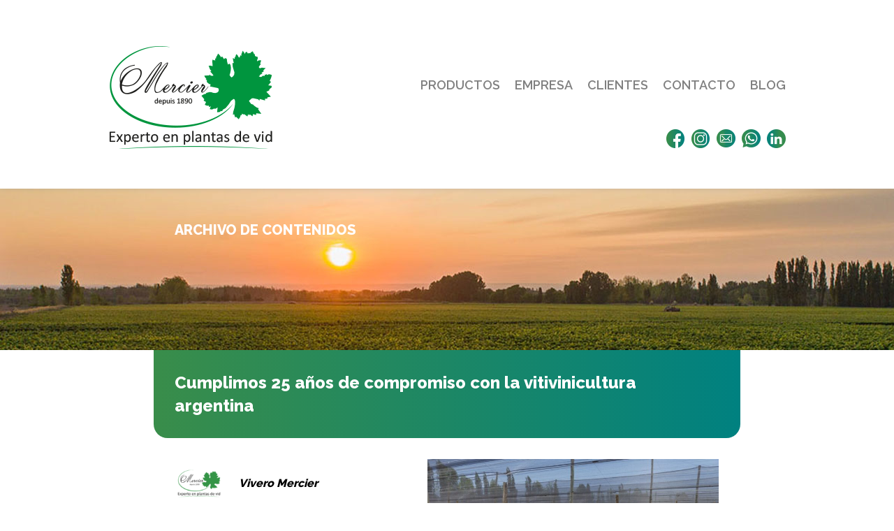

--- FILE ---
content_type: text/html; charset=utf-8
request_url: https://www.google.com/recaptcha/api2/anchor?ar=1&k=6LdVU_4UAAAAAL_sP5OJq-nz-0cFdYQHSBVswr8O&co=aHR0cDovL3ZpdmVyb21lcmNpZXIuY29tLmFyOjgw&hl=en&v=PoyoqOPhxBO7pBk68S4YbpHZ&size=normal&anchor-ms=20000&execute-ms=30000&cb=y04w4irc996z
body_size: 49283
content:
<!DOCTYPE HTML><html dir="ltr" lang="en"><head><meta http-equiv="Content-Type" content="text/html; charset=UTF-8">
<meta http-equiv="X-UA-Compatible" content="IE=edge">
<title>reCAPTCHA</title>
<style type="text/css">
/* cyrillic-ext */
@font-face {
  font-family: 'Roboto';
  font-style: normal;
  font-weight: 400;
  font-stretch: 100%;
  src: url(//fonts.gstatic.com/s/roboto/v48/KFO7CnqEu92Fr1ME7kSn66aGLdTylUAMa3GUBHMdazTgWw.woff2) format('woff2');
  unicode-range: U+0460-052F, U+1C80-1C8A, U+20B4, U+2DE0-2DFF, U+A640-A69F, U+FE2E-FE2F;
}
/* cyrillic */
@font-face {
  font-family: 'Roboto';
  font-style: normal;
  font-weight: 400;
  font-stretch: 100%;
  src: url(//fonts.gstatic.com/s/roboto/v48/KFO7CnqEu92Fr1ME7kSn66aGLdTylUAMa3iUBHMdazTgWw.woff2) format('woff2');
  unicode-range: U+0301, U+0400-045F, U+0490-0491, U+04B0-04B1, U+2116;
}
/* greek-ext */
@font-face {
  font-family: 'Roboto';
  font-style: normal;
  font-weight: 400;
  font-stretch: 100%;
  src: url(//fonts.gstatic.com/s/roboto/v48/KFO7CnqEu92Fr1ME7kSn66aGLdTylUAMa3CUBHMdazTgWw.woff2) format('woff2');
  unicode-range: U+1F00-1FFF;
}
/* greek */
@font-face {
  font-family: 'Roboto';
  font-style: normal;
  font-weight: 400;
  font-stretch: 100%;
  src: url(//fonts.gstatic.com/s/roboto/v48/KFO7CnqEu92Fr1ME7kSn66aGLdTylUAMa3-UBHMdazTgWw.woff2) format('woff2');
  unicode-range: U+0370-0377, U+037A-037F, U+0384-038A, U+038C, U+038E-03A1, U+03A3-03FF;
}
/* math */
@font-face {
  font-family: 'Roboto';
  font-style: normal;
  font-weight: 400;
  font-stretch: 100%;
  src: url(//fonts.gstatic.com/s/roboto/v48/KFO7CnqEu92Fr1ME7kSn66aGLdTylUAMawCUBHMdazTgWw.woff2) format('woff2');
  unicode-range: U+0302-0303, U+0305, U+0307-0308, U+0310, U+0312, U+0315, U+031A, U+0326-0327, U+032C, U+032F-0330, U+0332-0333, U+0338, U+033A, U+0346, U+034D, U+0391-03A1, U+03A3-03A9, U+03B1-03C9, U+03D1, U+03D5-03D6, U+03F0-03F1, U+03F4-03F5, U+2016-2017, U+2034-2038, U+203C, U+2040, U+2043, U+2047, U+2050, U+2057, U+205F, U+2070-2071, U+2074-208E, U+2090-209C, U+20D0-20DC, U+20E1, U+20E5-20EF, U+2100-2112, U+2114-2115, U+2117-2121, U+2123-214F, U+2190, U+2192, U+2194-21AE, U+21B0-21E5, U+21F1-21F2, U+21F4-2211, U+2213-2214, U+2216-22FF, U+2308-230B, U+2310, U+2319, U+231C-2321, U+2336-237A, U+237C, U+2395, U+239B-23B7, U+23D0, U+23DC-23E1, U+2474-2475, U+25AF, U+25B3, U+25B7, U+25BD, U+25C1, U+25CA, U+25CC, U+25FB, U+266D-266F, U+27C0-27FF, U+2900-2AFF, U+2B0E-2B11, U+2B30-2B4C, U+2BFE, U+3030, U+FF5B, U+FF5D, U+1D400-1D7FF, U+1EE00-1EEFF;
}
/* symbols */
@font-face {
  font-family: 'Roboto';
  font-style: normal;
  font-weight: 400;
  font-stretch: 100%;
  src: url(//fonts.gstatic.com/s/roboto/v48/KFO7CnqEu92Fr1ME7kSn66aGLdTylUAMaxKUBHMdazTgWw.woff2) format('woff2');
  unicode-range: U+0001-000C, U+000E-001F, U+007F-009F, U+20DD-20E0, U+20E2-20E4, U+2150-218F, U+2190, U+2192, U+2194-2199, U+21AF, U+21E6-21F0, U+21F3, U+2218-2219, U+2299, U+22C4-22C6, U+2300-243F, U+2440-244A, U+2460-24FF, U+25A0-27BF, U+2800-28FF, U+2921-2922, U+2981, U+29BF, U+29EB, U+2B00-2BFF, U+4DC0-4DFF, U+FFF9-FFFB, U+10140-1018E, U+10190-1019C, U+101A0, U+101D0-101FD, U+102E0-102FB, U+10E60-10E7E, U+1D2C0-1D2D3, U+1D2E0-1D37F, U+1F000-1F0FF, U+1F100-1F1AD, U+1F1E6-1F1FF, U+1F30D-1F30F, U+1F315, U+1F31C, U+1F31E, U+1F320-1F32C, U+1F336, U+1F378, U+1F37D, U+1F382, U+1F393-1F39F, U+1F3A7-1F3A8, U+1F3AC-1F3AF, U+1F3C2, U+1F3C4-1F3C6, U+1F3CA-1F3CE, U+1F3D4-1F3E0, U+1F3ED, U+1F3F1-1F3F3, U+1F3F5-1F3F7, U+1F408, U+1F415, U+1F41F, U+1F426, U+1F43F, U+1F441-1F442, U+1F444, U+1F446-1F449, U+1F44C-1F44E, U+1F453, U+1F46A, U+1F47D, U+1F4A3, U+1F4B0, U+1F4B3, U+1F4B9, U+1F4BB, U+1F4BF, U+1F4C8-1F4CB, U+1F4D6, U+1F4DA, U+1F4DF, U+1F4E3-1F4E6, U+1F4EA-1F4ED, U+1F4F7, U+1F4F9-1F4FB, U+1F4FD-1F4FE, U+1F503, U+1F507-1F50B, U+1F50D, U+1F512-1F513, U+1F53E-1F54A, U+1F54F-1F5FA, U+1F610, U+1F650-1F67F, U+1F687, U+1F68D, U+1F691, U+1F694, U+1F698, U+1F6AD, U+1F6B2, U+1F6B9-1F6BA, U+1F6BC, U+1F6C6-1F6CF, U+1F6D3-1F6D7, U+1F6E0-1F6EA, U+1F6F0-1F6F3, U+1F6F7-1F6FC, U+1F700-1F7FF, U+1F800-1F80B, U+1F810-1F847, U+1F850-1F859, U+1F860-1F887, U+1F890-1F8AD, U+1F8B0-1F8BB, U+1F8C0-1F8C1, U+1F900-1F90B, U+1F93B, U+1F946, U+1F984, U+1F996, U+1F9E9, U+1FA00-1FA6F, U+1FA70-1FA7C, U+1FA80-1FA89, U+1FA8F-1FAC6, U+1FACE-1FADC, U+1FADF-1FAE9, U+1FAF0-1FAF8, U+1FB00-1FBFF;
}
/* vietnamese */
@font-face {
  font-family: 'Roboto';
  font-style: normal;
  font-weight: 400;
  font-stretch: 100%;
  src: url(//fonts.gstatic.com/s/roboto/v48/KFO7CnqEu92Fr1ME7kSn66aGLdTylUAMa3OUBHMdazTgWw.woff2) format('woff2');
  unicode-range: U+0102-0103, U+0110-0111, U+0128-0129, U+0168-0169, U+01A0-01A1, U+01AF-01B0, U+0300-0301, U+0303-0304, U+0308-0309, U+0323, U+0329, U+1EA0-1EF9, U+20AB;
}
/* latin-ext */
@font-face {
  font-family: 'Roboto';
  font-style: normal;
  font-weight: 400;
  font-stretch: 100%;
  src: url(//fonts.gstatic.com/s/roboto/v48/KFO7CnqEu92Fr1ME7kSn66aGLdTylUAMa3KUBHMdazTgWw.woff2) format('woff2');
  unicode-range: U+0100-02BA, U+02BD-02C5, U+02C7-02CC, U+02CE-02D7, U+02DD-02FF, U+0304, U+0308, U+0329, U+1D00-1DBF, U+1E00-1E9F, U+1EF2-1EFF, U+2020, U+20A0-20AB, U+20AD-20C0, U+2113, U+2C60-2C7F, U+A720-A7FF;
}
/* latin */
@font-face {
  font-family: 'Roboto';
  font-style: normal;
  font-weight: 400;
  font-stretch: 100%;
  src: url(//fonts.gstatic.com/s/roboto/v48/KFO7CnqEu92Fr1ME7kSn66aGLdTylUAMa3yUBHMdazQ.woff2) format('woff2');
  unicode-range: U+0000-00FF, U+0131, U+0152-0153, U+02BB-02BC, U+02C6, U+02DA, U+02DC, U+0304, U+0308, U+0329, U+2000-206F, U+20AC, U+2122, U+2191, U+2193, U+2212, U+2215, U+FEFF, U+FFFD;
}
/* cyrillic-ext */
@font-face {
  font-family: 'Roboto';
  font-style: normal;
  font-weight: 500;
  font-stretch: 100%;
  src: url(//fonts.gstatic.com/s/roboto/v48/KFO7CnqEu92Fr1ME7kSn66aGLdTylUAMa3GUBHMdazTgWw.woff2) format('woff2');
  unicode-range: U+0460-052F, U+1C80-1C8A, U+20B4, U+2DE0-2DFF, U+A640-A69F, U+FE2E-FE2F;
}
/* cyrillic */
@font-face {
  font-family: 'Roboto';
  font-style: normal;
  font-weight: 500;
  font-stretch: 100%;
  src: url(//fonts.gstatic.com/s/roboto/v48/KFO7CnqEu92Fr1ME7kSn66aGLdTylUAMa3iUBHMdazTgWw.woff2) format('woff2');
  unicode-range: U+0301, U+0400-045F, U+0490-0491, U+04B0-04B1, U+2116;
}
/* greek-ext */
@font-face {
  font-family: 'Roboto';
  font-style: normal;
  font-weight: 500;
  font-stretch: 100%;
  src: url(//fonts.gstatic.com/s/roboto/v48/KFO7CnqEu92Fr1ME7kSn66aGLdTylUAMa3CUBHMdazTgWw.woff2) format('woff2');
  unicode-range: U+1F00-1FFF;
}
/* greek */
@font-face {
  font-family: 'Roboto';
  font-style: normal;
  font-weight: 500;
  font-stretch: 100%;
  src: url(//fonts.gstatic.com/s/roboto/v48/KFO7CnqEu92Fr1ME7kSn66aGLdTylUAMa3-UBHMdazTgWw.woff2) format('woff2');
  unicode-range: U+0370-0377, U+037A-037F, U+0384-038A, U+038C, U+038E-03A1, U+03A3-03FF;
}
/* math */
@font-face {
  font-family: 'Roboto';
  font-style: normal;
  font-weight: 500;
  font-stretch: 100%;
  src: url(//fonts.gstatic.com/s/roboto/v48/KFO7CnqEu92Fr1ME7kSn66aGLdTylUAMawCUBHMdazTgWw.woff2) format('woff2');
  unicode-range: U+0302-0303, U+0305, U+0307-0308, U+0310, U+0312, U+0315, U+031A, U+0326-0327, U+032C, U+032F-0330, U+0332-0333, U+0338, U+033A, U+0346, U+034D, U+0391-03A1, U+03A3-03A9, U+03B1-03C9, U+03D1, U+03D5-03D6, U+03F0-03F1, U+03F4-03F5, U+2016-2017, U+2034-2038, U+203C, U+2040, U+2043, U+2047, U+2050, U+2057, U+205F, U+2070-2071, U+2074-208E, U+2090-209C, U+20D0-20DC, U+20E1, U+20E5-20EF, U+2100-2112, U+2114-2115, U+2117-2121, U+2123-214F, U+2190, U+2192, U+2194-21AE, U+21B0-21E5, U+21F1-21F2, U+21F4-2211, U+2213-2214, U+2216-22FF, U+2308-230B, U+2310, U+2319, U+231C-2321, U+2336-237A, U+237C, U+2395, U+239B-23B7, U+23D0, U+23DC-23E1, U+2474-2475, U+25AF, U+25B3, U+25B7, U+25BD, U+25C1, U+25CA, U+25CC, U+25FB, U+266D-266F, U+27C0-27FF, U+2900-2AFF, U+2B0E-2B11, U+2B30-2B4C, U+2BFE, U+3030, U+FF5B, U+FF5D, U+1D400-1D7FF, U+1EE00-1EEFF;
}
/* symbols */
@font-face {
  font-family: 'Roboto';
  font-style: normal;
  font-weight: 500;
  font-stretch: 100%;
  src: url(//fonts.gstatic.com/s/roboto/v48/KFO7CnqEu92Fr1ME7kSn66aGLdTylUAMaxKUBHMdazTgWw.woff2) format('woff2');
  unicode-range: U+0001-000C, U+000E-001F, U+007F-009F, U+20DD-20E0, U+20E2-20E4, U+2150-218F, U+2190, U+2192, U+2194-2199, U+21AF, U+21E6-21F0, U+21F3, U+2218-2219, U+2299, U+22C4-22C6, U+2300-243F, U+2440-244A, U+2460-24FF, U+25A0-27BF, U+2800-28FF, U+2921-2922, U+2981, U+29BF, U+29EB, U+2B00-2BFF, U+4DC0-4DFF, U+FFF9-FFFB, U+10140-1018E, U+10190-1019C, U+101A0, U+101D0-101FD, U+102E0-102FB, U+10E60-10E7E, U+1D2C0-1D2D3, U+1D2E0-1D37F, U+1F000-1F0FF, U+1F100-1F1AD, U+1F1E6-1F1FF, U+1F30D-1F30F, U+1F315, U+1F31C, U+1F31E, U+1F320-1F32C, U+1F336, U+1F378, U+1F37D, U+1F382, U+1F393-1F39F, U+1F3A7-1F3A8, U+1F3AC-1F3AF, U+1F3C2, U+1F3C4-1F3C6, U+1F3CA-1F3CE, U+1F3D4-1F3E0, U+1F3ED, U+1F3F1-1F3F3, U+1F3F5-1F3F7, U+1F408, U+1F415, U+1F41F, U+1F426, U+1F43F, U+1F441-1F442, U+1F444, U+1F446-1F449, U+1F44C-1F44E, U+1F453, U+1F46A, U+1F47D, U+1F4A3, U+1F4B0, U+1F4B3, U+1F4B9, U+1F4BB, U+1F4BF, U+1F4C8-1F4CB, U+1F4D6, U+1F4DA, U+1F4DF, U+1F4E3-1F4E6, U+1F4EA-1F4ED, U+1F4F7, U+1F4F9-1F4FB, U+1F4FD-1F4FE, U+1F503, U+1F507-1F50B, U+1F50D, U+1F512-1F513, U+1F53E-1F54A, U+1F54F-1F5FA, U+1F610, U+1F650-1F67F, U+1F687, U+1F68D, U+1F691, U+1F694, U+1F698, U+1F6AD, U+1F6B2, U+1F6B9-1F6BA, U+1F6BC, U+1F6C6-1F6CF, U+1F6D3-1F6D7, U+1F6E0-1F6EA, U+1F6F0-1F6F3, U+1F6F7-1F6FC, U+1F700-1F7FF, U+1F800-1F80B, U+1F810-1F847, U+1F850-1F859, U+1F860-1F887, U+1F890-1F8AD, U+1F8B0-1F8BB, U+1F8C0-1F8C1, U+1F900-1F90B, U+1F93B, U+1F946, U+1F984, U+1F996, U+1F9E9, U+1FA00-1FA6F, U+1FA70-1FA7C, U+1FA80-1FA89, U+1FA8F-1FAC6, U+1FACE-1FADC, U+1FADF-1FAE9, U+1FAF0-1FAF8, U+1FB00-1FBFF;
}
/* vietnamese */
@font-face {
  font-family: 'Roboto';
  font-style: normal;
  font-weight: 500;
  font-stretch: 100%;
  src: url(//fonts.gstatic.com/s/roboto/v48/KFO7CnqEu92Fr1ME7kSn66aGLdTylUAMa3OUBHMdazTgWw.woff2) format('woff2');
  unicode-range: U+0102-0103, U+0110-0111, U+0128-0129, U+0168-0169, U+01A0-01A1, U+01AF-01B0, U+0300-0301, U+0303-0304, U+0308-0309, U+0323, U+0329, U+1EA0-1EF9, U+20AB;
}
/* latin-ext */
@font-face {
  font-family: 'Roboto';
  font-style: normal;
  font-weight: 500;
  font-stretch: 100%;
  src: url(//fonts.gstatic.com/s/roboto/v48/KFO7CnqEu92Fr1ME7kSn66aGLdTylUAMa3KUBHMdazTgWw.woff2) format('woff2');
  unicode-range: U+0100-02BA, U+02BD-02C5, U+02C7-02CC, U+02CE-02D7, U+02DD-02FF, U+0304, U+0308, U+0329, U+1D00-1DBF, U+1E00-1E9F, U+1EF2-1EFF, U+2020, U+20A0-20AB, U+20AD-20C0, U+2113, U+2C60-2C7F, U+A720-A7FF;
}
/* latin */
@font-face {
  font-family: 'Roboto';
  font-style: normal;
  font-weight: 500;
  font-stretch: 100%;
  src: url(//fonts.gstatic.com/s/roboto/v48/KFO7CnqEu92Fr1ME7kSn66aGLdTylUAMa3yUBHMdazQ.woff2) format('woff2');
  unicode-range: U+0000-00FF, U+0131, U+0152-0153, U+02BB-02BC, U+02C6, U+02DA, U+02DC, U+0304, U+0308, U+0329, U+2000-206F, U+20AC, U+2122, U+2191, U+2193, U+2212, U+2215, U+FEFF, U+FFFD;
}
/* cyrillic-ext */
@font-face {
  font-family: 'Roboto';
  font-style: normal;
  font-weight: 900;
  font-stretch: 100%;
  src: url(//fonts.gstatic.com/s/roboto/v48/KFO7CnqEu92Fr1ME7kSn66aGLdTylUAMa3GUBHMdazTgWw.woff2) format('woff2');
  unicode-range: U+0460-052F, U+1C80-1C8A, U+20B4, U+2DE0-2DFF, U+A640-A69F, U+FE2E-FE2F;
}
/* cyrillic */
@font-face {
  font-family: 'Roboto';
  font-style: normal;
  font-weight: 900;
  font-stretch: 100%;
  src: url(//fonts.gstatic.com/s/roboto/v48/KFO7CnqEu92Fr1ME7kSn66aGLdTylUAMa3iUBHMdazTgWw.woff2) format('woff2');
  unicode-range: U+0301, U+0400-045F, U+0490-0491, U+04B0-04B1, U+2116;
}
/* greek-ext */
@font-face {
  font-family: 'Roboto';
  font-style: normal;
  font-weight: 900;
  font-stretch: 100%;
  src: url(//fonts.gstatic.com/s/roboto/v48/KFO7CnqEu92Fr1ME7kSn66aGLdTylUAMa3CUBHMdazTgWw.woff2) format('woff2');
  unicode-range: U+1F00-1FFF;
}
/* greek */
@font-face {
  font-family: 'Roboto';
  font-style: normal;
  font-weight: 900;
  font-stretch: 100%;
  src: url(//fonts.gstatic.com/s/roboto/v48/KFO7CnqEu92Fr1ME7kSn66aGLdTylUAMa3-UBHMdazTgWw.woff2) format('woff2');
  unicode-range: U+0370-0377, U+037A-037F, U+0384-038A, U+038C, U+038E-03A1, U+03A3-03FF;
}
/* math */
@font-face {
  font-family: 'Roboto';
  font-style: normal;
  font-weight: 900;
  font-stretch: 100%;
  src: url(//fonts.gstatic.com/s/roboto/v48/KFO7CnqEu92Fr1ME7kSn66aGLdTylUAMawCUBHMdazTgWw.woff2) format('woff2');
  unicode-range: U+0302-0303, U+0305, U+0307-0308, U+0310, U+0312, U+0315, U+031A, U+0326-0327, U+032C, U+032F-0330, U+0332-0333, U+0338, U+033A, U+0346, U+034D, U+0391-03A1, U+03A3-03A9, U+03B1-03C9, U+03D1, U+03D5-03D6, U+03F0-03F1, U+03F4-03F5, U+2016-2017, U+2034-2038, U+203C, U+2040, U+2043, U+2047, U+2050, U+2057, U+205F, U+2070-2071, U+2074-208E, U+2090-209C, U+20D0-20DC, U+20E1, U+20E5-20EF, U+2100-2112, U+2114-2115, U+2117-2121, U+2123-214F, U+2190, U+2192, U+2194-21AE, U+21B0-21E5, U+21F1-21F2, U+21F4-2211, U+2213-2214, U+2216-22FF, U+2308-230B, U+2310, U+2319, U+231C-2321, U+2336-237A, U+237C, U+2395, U+239B-23B7, U+23D0, U+23DC-23E1, U+2474-2475, U+25AF, U+25B3, U+25B7, U+25BD, U+25C1, U+25CA, U+25CC, U+25FB, U+266D-266F, U+27C0-27FF, U+2900-2AFF, U+2B0E-2B11, U+2B30-2B4C, U+2BFE, U+3030, U+FF5B, U+FF5D, U+1D400-1D7FF, U+1EE00-1EEFF;
}
/* symbols */
@font-face {
  font-family: 'Roboto';
  font-style: normal;
  font-weight: 900;
  font-stretch: 100%;
  src: url(//fonts.gstatic.com/s/roboto/v48/KFO7CnqEu92Fr1ME7kSn66aGLdTylUAMaxKUBHMdazTgWw.woff2) format('woff2');
  unicode-range: U+0001-000C, U+000E-001F, U+007F-009F, U+20DD-20E0, U+20E2-20E4, U+2150-218F, U+2190, U+2192, U+2194-2199, U+21AF, U+21E6-21F0, U+21F3, U+2218-2219, U+2299, U+22C4-22C6, U+2300-243F, U+2440-244A, U+2460-24FF, U+25A0-27BF, U+2800-28FF, U+2921-2922, U+2981, U+29BF, U+29EB, U+2B00-2BFF, U+4DC0-4DFF, U+FFF9-FFFB, U+10140-1018E, U+10190-1019C, U+101A0, U+101D0-101FD, U+102E0-102FB, U+10E60-10E7E, U+1D2C0-1D2D3, U+1D2E0-1D37F, U+1F000-1F0FF, U+1F100-1F1AD, U+1F1E6-1F1FF, U+1F30D-1F30F, U+1F315, U+1F31C, U+1F31E, U+1F320-1F32C, U+1F336, U+1F378, U+1F37D, U+1F382, U+1F393-1F39F, U+1F3A7-1F3A8, U+1F3AC-1F3AF, U+1F3C2, U+1F3C4-1F3C6, U+1F3CA-1F3CE, U+1F3D4-1F3E0, U+1F3ED, U+1F3F1-1F3F3, U+1F3F5-1F3F7, U+1F408, U+1F415, U+1F41F, U+1F426, U+1F43F, U+1F441-1F442, U+1F444, U+1F446-1F449, U+1F44C-1F44E, U+1F453, U+1F46A, U+1F47D, U+1F4A3, U+1F4B0, U+1F4B3, U+1F4B9, U+1F4BB, U+1F4BF, U+1F4C8-1F4CB, U+1F4D6, U+1F4DA, U+1F4DF, U+1F4E3-1F4E6, U+1F4EA-1F4ED, U+1F4F7, U+1F4F9-1F4FB, U+1F4FD-1F4FE, U+1F503, U+1F507-1F50B, U+1F50D, U+1F512-1F513, U+1F53E-1F54A, U+1F54F-1F5FA, U+1F610, U+1F650-1F67F, U+1F687, U+1F68D, U+1F691, U+1F694, U+1F698, U+1F6AD, U+1F6B2, U+1F6B9-1F6BA, U+1F6BC, U+1F6C6-1F6CF, U+1F6D3-1F6D7, U+1F6E0-1F6EA, U+1F6F0-1F6F3, U+1F6F7-1F6FC, U+1F700-1F7FF, U+1F800-1F80B, U+1F810-1F847, U+1F850-1F859, U+1F860-1F887, U+1F890-1F8AD, U+1F8B0-1F8BB, U+1F8C0-1F8C1, U+1F900-1F90B, U+1F93B, U+1F946, U+1F984, U+1F996, U+1F9E9, U+1FA00-1FA6F, U+1FA70-1FA7C, U+1FA80-1FA89, U+1FA8F-1FAC6, U+1FACE-1FADC, U+1FADF-1FAE9, U+1FAF0-1FAF8, U+1FB00-1FBFF;
}
/* vietnamese */
@font-face {
  font-family: 'Roboto';
  font-style: normal;
  font-weight: 900;
  font-stretch: 100%;
  src: url(//fonts.gstatic.com/s/roboto/v48/KFO7CnqEu92Fr1ME7kSn66aGLdTylUAMa3OUBHMdazTgWw.woff2) format('woff2');
  unicode-range: U+0102-0103, U+0110-0111, U+0128-0129, U+0168-0169, U+01A0-01A1, U+01AF-01B0, U+0300-0301, U+0303-0304, U+0308-0309, U+0323, U+0329, U+1EA0-1EF9, U+20AB;
}
/* latin-ext */
@font-face {
  font-family: 'Roboto';
  font-style: normal;
  font-weight: 900;
  font-stretch: 100%;
  src: url(//fonts.gstatic.com/s/roboto/v48/KFO7CnqEu92Fr1ME7kSn66aGLdTylUAMa3KUBHMdazTgWw.woff2) format('woff2');
  unicode-range: U+0100-02BA, U+02BD-02C5, U+02C7-02CC, U+02CE-02D7, U+02DD-02FF, U+0304, U+0308, U+0329, U+1D00-1DBF, U+1E00-1E9F, U+1EF2-1EFF, U+2020, U+20A0-20AB, U+20AD-20C0, U+2113, U+2C60-2C7F, U+A720-A7FF;
}
/* latin */
@font-face {
  font-family: 'Roboto';
  font-style: normal;
  font-weight: 900;
  font-stretch: 100%;
  src: url(//fonts.gstatic.com/s/roboto/v48/KFO7CnqEu92Fr1ME7kSn66aGLdTylUAMa3yUBHMdazQ.woff2) format('woff2');
  unicode-range: U+0000-00FF, U+0131, U+0152-0153, U+02BB-02BC, U+02C6, U+02DA, U+02DC, U+0304, U+0308, U+0329, U+2000-206F, U+20AC, U+2122, U+2191, U+2193, U+2212, U+2215, U+FEFF, U+FFFD;
}

</style>
<link rel="stylesheet" type="text/css" href="https://www.gstatic.com/recaptcha/releases/PoyoqOPhxBO7pBk68S4YbpHZ/styles__ltr.css">
<script nonce="ofDytkRoLxkHzlQoffdsFA" type="text/javascript">window['__recaptcha_api'] = 'https://www.google.com/recaptcha/api2/';</script>
<script type="text/javascript" src="https://www.gstatic.com/recaptcha/releases/PoyoqOPhxBO7pBk68S4YbpHZ/recaptcha__en.js" nonce="ofDytkRoLxkHzlQoffdsFA">
      
    </script></head>
<body><div id="rc-anchor-alert" class="rc-anchor-alert"></div>
<input type="hidden" id="recaptcha-token" value="[base64]">
<script type="text/javascript" nonce="ofDytkRoLxkHzlQoffdsFA">
      recaptcha.anchor.Main.init("[\x22ainput\x22,[\x22bgdata\x22,\x22\x22,\[base64]/[base64]/[base64]/KE4oMTI0LHYsdi5HKSxMWihsLHYpKTpOKDEyNCx2LGwpLFYpLHYpLFQpKSxGKDE3MSx2KX0scjc9ZnVuY3Rpb24obCl7cmV0dXJuIGx9LEM9ZnVuY3Rpb24obCxWLHYpe04odixsLFYpLFZbYWtdPTI3OTZ9LG49ZnVuY3Rpb24obCxWKXtWLlg9KChWLlg/[base64]/[base64]/[base64]/[base64]/[base64]/[base64]/[base64]/[base64]/[base64]/[base64]/[base64]\\u003d\x22,\[base64]\\u003d\\u003d\x22,\x22w5jCrcKuw5PCs8Oww5HDjgpXaHVOfcKbwpstT2jCjQ/DoDLCk8KnEcK4w60pfcKxAsKJQ8KOYEd4NcOYN2toPyLCizvDtB9BM8Ovw6bDnMOuw6YdAWzDgFA6wrDDlC7CmUBdwp/DssKaHADDk1PCoMODEnPDnkzCo8OxPsOcb8Kuw53Dl8KOwos5w7zCucONfCvCnSDCjUfCqVNpw7vDsFAFdVgXCcOzZ8Kpw5XDhsKUAsOOwqIYNMO6wrfDjsKWw4fDlsKUwofCoB/CqArCuHJbIFzDuDXChADCn8OrMcKgR3Y/JXnCoMOIPUvDgsO+w7HDmsORHTI/woPDlQDDocKyw65pw6okFsKfGMKQcMK6NAPDgk3CmMOeJE5Ew7lpwqtSwqHDulsxYFc/I8Olw7FNQwXCncKQfsK4B8Kfw6B7w7PDvAnClFnChQbDtMKVLcKMF2prJiJadcK9LMOgEcODE3QRw6jCuG/DqcOmZsKVwpnCncOXwqpsR8Kywp3CswbCusKRwq3CizFrwpt8w5zCvsKxw4rCvn3DmywmwqvCrcKzw6YcwpXDvQkOwrDCq3JZNsOXCMO3w4dNw412w57ClMOuAAl6w7JPw73CmUrDgFvDm0/Dg2wUw5diYsKhT3/DjCUMZXIFfcKUwpLClxB1w4/DkcO1w4zDhGZjJVU/w6LDskjDpmE/CjxrXsKXwqQgasOkw4bDsBsGFMOewqvCo8KCV8OPCcOvwqxaZ8OQEwg6Q8O8w6XCicKzwr97w5UhQW7CtRXDi8KQw6bDocOvMxFeVXoPLWHDnUfCqjHDjAR5wprClmnCszjCgMKWw5A2woYODUtdMMOyw7PDlxstwo3CvCB/[base64]/Cn1URXsKERTMmw63CsRxGc8OowqbChXDDiTwcwot0wr0zLXXCtkDDgWXDvgfDqUzDkTHCisOawpIdw6Jew4bCgllEwr1XwovCpGHCq8K/w4DDhsOhXsOiwr1tMQ9uwrrCs8OIw4E5w6/[base64]/Cp8KYK8K7wqzCvsOadsOHa8KVw6XDpsOtwrYQw7oswqLDln0GwqLDkzzCsMK/wrNuw6PCrcOgdlnCg8OBGT3Dt3HCucKuCzPCkMORw77DmGEbwrVcw5ReHMKFKWh1PCcQw5tVwoXDmj1wUcOFGsK4dMO1w6TCpMOYFCDCrsOqW8KRNcKSwrk3w4t9wqjChsOnw65ewrzCn8Kpw78bwq7Dm3/Cjhk4wrcfwqN3wrPDhAFbRsK9wq/[base64]/[base64]/ClsKFw4zDtTzCjMKpUVDDpMKuwqXDoMOiw6/DpMO1HTTCjmnClMOZw4vCiMOMUsKSw4LDlRoVIi0pW8OmeUp9D8KpGsO3DWZIwqbCo8OaTsKiWVgcwrPDggkowrwfGMKYwpfCpzcBw448NsKDw5DCi8Okw7rCpsK/AsKiUzB3IwLDkMOOw44Vwrl8SHANw6rDhm/DtMKIw73ClsOswp7Cv8OAwr8eecKqfDnCm2HDtsO7wqpCNcKvB0zCghTDqMO6w67Dr8KucRPCosKJOAPCrlwYcsO2woHDm8KWw6w2MWFFSmbCjMK6w4oTcMObKX/DhsKrSkLCh8OKw5NNYMK8NcK1U8KOBMKRwoJ8wqLCkSg+wohjw5jDjhBpwoLCvkgMwozDlFV4CMOPwoZyw5fDgHbCt2UpwpbCosONw5rCgcKKw5JKO1hcZG/[base64]/CmAPDsGk/[base64]/[base64]/wrEzw5cvUcOSWcKAw6TDtcK0Mhd5w5rDpMKsw78eV8Ofw7rCjSHDnMOew7o+w6fDisKzw7TCl8KMw47DosK1w60Tw7TDjMO+ckg6VcK0wp/DqMO2w7ElACE/woNYWFnDuxHCucOPw5bCpcO1C8KmdQjDpHouwpYAw4dfwpjDkmDDqMOlQz/DiljDhsKcwq/DuFzDohzCt8O6wod/NgLCljAxwrpuw7V7w5VuAcO/JFpcw5/CuMKuw6zDrn/ChCTDo1TCl2rDoDhgWcOQIXhMKcKJwrPDgTcbw4DCqhLDicOTG8KkM3nDmsK3w67ClznDkRQCwoLCljsjZmVuw7x2PMOxEsK5w5PCkELCpG/[base64]/wq0YZhfCgsKqw6YzwpZpwr97YCXDrsKoNzYnFRHCh8KYF8K4woPDjcOYacK/w40kMMO+wqIXwqTDtsKdflhrwqMGw7R+wrc0w6TDu8KTSsKkwqhdYwLCmGsCw5M/Tg4CwrAsw7zDocO8wrbDlcK8wrgKwp5VJFHDv8ORw5DDnUrCocOXbsKnw47CncKmd8KWTsObVSbDncOvTVDDv8KET8O5QlTDscOhZsOCw4tmRMK7w7vDrV1UwrE2Tg0Fw5rDgFDDjsOLwpHDgMKIHy1aw5bDvMO5wp/Ch3vCmjUHwoZrSsK8MMOwwpLDjMKCwpTCh0vCicOjVsKiY8KiwqPDnGlqbUVpfcKkdMKhXMKUw7rCicObw6Ndw4JIw63Chw88wpXClxnDrnjCnVnCo2clw5/DrcKNP8OHwp1EQSINwp3CpsO0fFPCsGJpwoUfw6VRLMKfPmIdSsK5CmTCkQIiwpslwrbDjMOvXsKwPsOBwoV5w4PCrsKkUsKRU8KqS8KoNVl6wp/[base64]/DggLDkDp4w6tJTsKpw6jChE7DksKUwqvDt8Ocw5YqCsOEwqkeG8KmDsOze8KOwrnCqgw5w5x0OhgJMGY6EyzDncKmcSLDh8OcX8ODw6HCqjfDksKSUB84B8O/[base64]/bjxmwr3DqMK9w6YrwrMUw59kwqDDvSUMdlXCikwvdcKjGsK+wr/CvT/CthzCng57e8KDwqVIKDzCrcOUwoDCniPClMOew4LDqkd0Xx/DqxvDusKLwrtrwovCgVlvw6LDmk4Pw77DqXIWCMKce8KFIcKlwpxKwqvDiMOfK1vDqBbDk2zCqEHDvWDDv2XCuFfCqcKrHcOQJ8K5EMKOdnPCuVIWwrjCv1AIOx4GNljCkEHCii/DssKKDhgxwqFUw6kAw5LDssKHJ1lNw7LDuMKwwqDDi8OIwpbDvcOAJ33CsD8QV8KMwpTDsRg2wrFbbWHCgw9Qw5XCu8KjThHCg8KDacONw5rDqA8nM8OCwqfCrDpCacKOw4Qfw5Ifw4TDtTHDhBwCOMOZw4AAw6A/w6g8Q8OiUzbDvcK6w5oNYsO6T8KkEm7DlsK0LyMkw4B7w7fCo8KUfgLDjsOQZcOBZsKpf8OZdMK5KsOvwrfCmRd3w4p4dcOUJ8K9wqV9w5JSYMOTQcK9d8OfdsKZw70FHHPDp2HDl8OLwp/DhsOTWcKmw73DkMKtw7BPKsK7KsO7wrYzwrxAw49bwoogwo3DrsOSw67DnV90QcKaDcKaw65rwqHCjcK4w7c7VCRcw6LDvUl9GlrCr2UYCcK+w44XwqrCrDJbwqDDiivDusOOwrbDo8OWw4nDusKzw5d5UsK/fATDrMOTRsK8Z8KkwpQ/w6LDpmMuwpDDhyhIw63DiilyURbCi0LCqcKBw7/[base64]/CsOJw6YLCcK1w5bCtsKdwqPDqETDvcKywqtJwrFowqt2ZsOpwo1xwq/Cujt7JGLDpsODw74IOyc5w7XDqg7DnsKPw70rwrrDiTjDnSdMc07DhXXDiGcOFE7Dgg/CvcKRwpnDnsKAw6ALTsO/WMO9wpHDrifCknXDnhLDh0XDhXjCsMKvw4xjwowyw7l8Y3fCgMOJw4DDncKow7zDo0zDucODwqBoIA8swpUdwpRAFCnCh8KFw79uw4UiNBHDpcK+QsKmZloHwp9bKn3ChcKzwoLDhsOvS3fCkynCisO2dsKlOMK3w5DCrsOJA2RiwqXCocKZIMONGj/Dg3TDosKMw5wDeDDCmyLDscOXw6zDkhcSasOpwp4Zw4V6w44WfCAWKhozw6nDjzIyI8KLwqhDwqdCwozCh8OZw4/CulhswotPw4tgaXZ4w7p5wqQUwrPDoyYRw77CscOVw7tnK8OIX8OiwrwLwpvClkLDq8OWw7vDr8O5wrUMZ8OFw6UCUMKAwqjDnMKRwrpoRMKGwoBPwonCnivCgcK/wrBIGMKkJnNkwpnDn8K7AcK4a2VAVMOVw790VcKVfMK1w4kLFD0JUMKhJ8KLwrZTNsOwS8OLw79Qwp/DsC3DuMKBw7zCrWHDqsONLkLCiMKQOcKGNcO/w5zCnzxeKsOowpTDusKNE8Ogwoclw5zDkzg9w54/QcK0wovDlsOcdMOcWErCvHsOVSBtayvDm0LDlMK8Y1E4wqLDmmd5woHDg8KIwqXChMOUWH7CqSrDthbCq2xMPMO0Kxd/wr/CksODUMOqGmVRQsKaw7cIw6rDgcONMsKMcFHDnjXCnsKXK8OUR8KYw4Q2w4fCmj8CS8KVwqg5wq9owq51w41Nw6g7wq7Dv8K3e0fDjF9QFSDCgnPCpRISdTwGw4kPwrLDksKewpA2TMKUHFB/[base64]/[base64]/DplgSwqxtwoJaw4bCk3/DlmTCr8OiWGTCl3LDtsK1AsKzOQZ0NGHDhEcVwoXCocK8wrXCu8OIwoHDhjzCqUfDiknDrzfClsKPXsOAwo8MwrZrUVxxwrLCqmNEwrd3NXBaw6BXNsKaFCXCgV53wqMzfcKxAsKEwoEyw6bDjMOdfsOPD8OQNXkyw7fDpcKDQQUcXcKCwqcLwqXDonPDsH/[base64]/CscKRw4VNb08nDcONKWLCgcO/wqTDi19oYsOqUSHDki90w6DCn8KBNR/[base64]/[base64]/DrcKQEBvCmG9Cw6QyAF5Aw45Rw4bDgcKoP8KecAY1Z8K/wrQaaXtcXW7DpcKew4gMw6DDrBzDnSUZdj1Qwr5cwqPDpMO6w5pvwqnCojzClsOVEMOmw4zDusO6fT/[base64]/Dr2rCvDzCuMKAwrrDgknCvMOPwrBIw5/Dv2/DtjYsw79JLsK+ccKEWhfDpMK5wqAVJMKXYgQxaMKCwotiw4/CjEXDrsOgwq4VJEwQw7E4UDBlw6JWWcOdInTDh8KMaW/CrcKXFsKxDgTCugHCrcO8w7nCg8OIHiBpw65+wpZlEHZcJ8OgSsKLwqnDh8OhMm/DmcOGwrEDwqIww4hGwobCl8KqSMOtw67DskfDum/Ct8KQK8KrPDZJw5jDuMK9wqrCgT5Mw5zCjMK/w4EME8OzO8O1McOeVVJ1ScOFwprClFQnecOSVWoRACXCjG7DlMKpCVAzw4XDolxYwrR/JAPCpCNmwrnDpRrCrXQQeARiw7bCv01UbcOxw7gkwr/Duj8nw4LCmTZcQcOhfsKXMsOeBMKEaWrCqA17w47DiX7CknZOb8KQwogswprDvsO5YcO+PXjDr8OGZsOQUMKEw4vCtcOyKDMgasKsw5fDoE7ChVlRwqx1E8OhwovCkMOoQDxfZMKGw4TCryxPecOrw6vCj2XDmsOcw5dHVnNvwpfDs1/Dr8KQw4QEw5fDvcKww4jDpn5wR27CpMK9IMKrwojCjMKewrYFw5/Cq8KqAk3DncKtXTvCmcKXbCTCrx/[base64]/[base64]/DrMOHSMKtFmgJEBzCjsOcasO/XMKjwrkfacOEwqhtO8KdwpQuOyAOLEUbdWJmccO8MwvDqBzDsik+w44CwofCsMO2S1UJw5cZbsOuwqbDkMKDw4/Ch8KCwqrDvcOsXcOrwoUew4DCrnTDqsOcZsOaccO0DTnDl1NEw4ISa8OKwp7DplZEwr4ZRMK2ABjDo8K1w4NOwq/Dn2kKw7/[base64]/[base64]/DnsKaXsOKPSTDn1doAzEqYWHChWo7IivDncOfLQ8nwoNBw6RWHUpvFMORwqvDu1TCl8OyPS3DvsK2dW0aw4gVw6NuT8KeVcOTwo8AwpvCm8Orw7UBwoZuw6wtByfCsC/[base64]/wpwkw6lJwrjDi8Kow7URRcOQLwEpwoAkw63ClMKmZQgJJigzw4Rcw7Mrwo3DmE3Ck8Ksw5I2JsKyw5TCjkPDj0jDr8KoHE/Dli5AAy7DssKZRSUDewfDs8O3Vw5pZ8OAw6ANOsO8w7PCgjTDs006w5l/OANOw64ZHVvDjX3CpgLDvsOLwq7CtjItYXrCqXsTw67CusKcW0x/NmrCtz4ndcK8wpTCqkjCgAfCisOhwpLDhT/CmGHCo8OowpzDncKvTMK5wodSKU0qAWHClHzChXF1w6HDj8Ogf1MbPMOYwrvCuGDClAx/wq/DuUN4dcK5G3LDnh3CiMKNcsOBei/[base64]/DjsK8w5bChhItw5fDj8ORwotOQ01NwpvCvCjCpiM0w7zDqhnDpwxzw7LCmTvCsWkvw6/CgTXCgMO0FMOIS8OkwpjDrAPCmcOKAsOSWF51wrfDvUTDmcKxwrjDusKsbcKJwqHDjHxiMcK/w5rCq8KZf8KKw6HDssOAQsK9wrNnwqFyZDUJfsOTM8KZwqBYwo0SwqVmX0tMC2PDnBjDhsKrwpYRw4gDwpvDv0ZeP1DCql8hN8ObGUVKY8KrOsOVwqjCmsO2w57DulM2a8Oiwo7Ds8KwZAfCvwgLwoHDt8O0L8KJLxAYw53DuzoFVDYkw7kuwoMlHMOzJcK/NTXDusK5eEXDq8OZNnPDmsO6OSpMOhYCYcORwqsCC0dGwoR4OjjCoH4UASdtaHksWznDiMOywqHCo8K0cMKiN33ComHCiMO/XsKlw6XDhRAdIjx/w4PDm8Ouf0fDu8KNwq1mUsOgw7k7woXCgyTDlsO7OzEQMzgrXcOLdHoRw4jCsBbDqGrCqDDCsMO2w6vDoHcScSQRw6TDphdswphRwp4PBMOWAR/DtcK5B8OZwpN6bcOkwqPCqsKxXm/[base64]/[base64]/Cpw98wr/DrsKxwpzCusKnw6PDjiXCiHvDv8KtOcKJw4nCtsORAMKyw4LCrQt3woFNLsKDw7sfwrdFwqbCgcKRCcO7wpdEwpQlRgvDiMOdwp3DihEMwp3ChMKePsKIw5UYwofDoy/DlsKIwoLDv8KddCPClxXDvMOgwrk8woLDksO8wqtOw4NrF2/DiRrCi0nChMO+AsKDw4QfLSrDoMO/wo53ZEjCksKsw4rCgxTCgcOmwoXDp8Ojaj19a8KXC1LCrMOEw6AXDcK0w4pDwpYcw6fChMOcEHTDq8KETykxc8ODw7NVb1BrIULCuVrDu1YBwpN4wppJKxo1JMOqwoRSTDbChR/DoDNPw4RQXALCpsOtIn7DqsK1Z0PClcKBwqVRJ3B7aBoBIxXCmcOhw6TCnmDCiMOIDMOrwqciwpN3c8O5wrhWwqjCmcKILcKnw7t3wpZxPMK/ZcO5wq8zC8KneMO7wodSw64xRSk9XkV6R8KowqfDjTTCtVAVI0XDicKjwrrDicK0wrDDs8OIDRUiw6g7DcKEEHrDisKcw41mw5PCuMO7IMOSwpPDrlZCwqDCtcONw6t9KjBWwoTDvcKSIAdbbkHDvsOswp7Dpzh+NcKxwp/[base64]/aywMOW18w7IZGcOKw5nCk8OgdzwSw7FhHMKPIsOdwpkDYH7Cnks9IsKuWAzCqMOiUsKUwp5rBMKrw4TDjAo4w6hBw5Y4ccKoE1TChMOYO8KPwrzDlcOswq4/S0fCvFLDmBkAwrAtwq3CocKMZEnDvcOGPW3DssOFWMKEVCLCnClcw4ptwpLDvDgIPcKLM10EwoYAZsKgwrzDjU3CvGnDngPCjsOqwrnDlcKddsO7aXEvwoNKJ3E4RMOHf0bDvcK4CcKvw4hFFzzDiDglXm3DlMKyw6gxa8KdVA9Yw4wuw50mwqBww7DCs0jCocOqDQM/dcOwe8OzPcK4SldLwoDDolwDw7tvWizCs8K3wrg1dVZ1w5UEwrnCgsO5ZcKmXycKXiDCm8KLTMKmTsO5cio2RFDCsMKzVMOvw5vDiDzDmntUdnXDqSU2Ymkow4jDkznDqBzDrUHCtMOHwpTDjcOsIcO/[base64]/ChzESwpXDqMObwpnChcO2Mx/Dk1VcXXVfw6/DmsKsbRVCwrvCosKoRWg6RsK/bQxYw7ZSwo9NG8KZw7llwrzDjxDDhcO+bsOQKnxjJxw0JMOwwrQOEsOuw6MAw4wJdRtowrjDrEAdwo3DuX3CoMKYAcK0w4ZvcMKdH8KvdcOMwrDDhVd/wo3CrcOXw7Uow5LDucOzw4rDr3zCjsOiw6YULjLCjsO0JgVAIcOUw4cnw5cLBSxiwqgXwrBqUCzDmScBIcKfN8OUT8KLwqsFw49Iwr/[base64]/[base64]/DsMKkwqjCm1nCicKMwrbChEfCthDDlEczccOiPkkeMRrDijJjdH0KwrrCkcOCIk9zXT/CpMOmwpEJAHFCfkPDqcOEw4fDpcO0w6rCsgzCocOXw4vCmAtLwqDDg8K5woDCqMKpDXvDuMOKw51Nw4MNw4fDuMOVw5oowrRqY1pkS8OwMhfDgBzCn8O7c8OuF8Knw7TDg8K/NMKrw60fHMOKDh/CnQMFwpEUfMO/AcKyXxYIwrszBsKuVUDCkcKKGz7CgMKkAsO/DTHChHVeR3rDgAvDuyZoDcKzdFl0w4PDiQnCmsONwpUow7pLwo7DgsOYw6ZdfWvDpsOUwqHDjGzDkcKqc8KYw67DkX/[base64]/bWjDn2ZLwp97XMOSdcOXG1wlacOMwrDCjH9yUMKyVcOZTcO8w7t9w41Rw7fCnFQvwrVAwq3Dlg/[base64]/CocK+wovCusOswqjDv8KnN8K/d8KvwqkrCBFvPgLCssOKRcOrZsO0JcKIwrLChQHCjCvDpmhwVE5sLsK+eBHCjQvCm1TDu8OxdsKBDMOow69PUXXCo8Oxw4bDu8OdIMKPwocJw5DCmR/DoAREFS9lwrbDk8KGw4PCosK0w7Eaw5VJTsKOQwnDo8K/w54bw7XCmnTCgnAEw6HDpG1tSMK2w5zCr2F9w4AyD8Ktw4xkMRRvXjsaYMO+QSE3YcOrw4RXVTF+wpwJwrDDvMO5XMO0w7XDgSHDtMKjA8Kbw7IdQsKdw6B+wocqZMOHaMKEQGLCo2PDuVjCkcOIV8Ocwr96W8K6w7M7ccOKAcOobgvDu8ODByDCoS/[base64]/CuGNOwpTDssOnJSXDisOewpgQw7fDmRXDk2PDl8K2wpJSwpvCvx3CjsOYw5pUYcOwSy/DksK/wocZOMODFsO7wohiw4h/E8Ocwok0w5RbNk3CqGU4w7pzWzTDmiJTI1vCiwrCgFYRwogEw5TCgFxMQMO/RcK/HgDCs8OpwqrCs2V/wonDk8OhDMOtdMKleVkxwovDksKIIsKUw4wNwqY7wo/DkTzCrU48enoPVMOMw5s/N8KHw5DCgsKHw6QAWnRQwpPDt1jCqsKCQQZ9LUzCkgzDoTg0SXJ+wqXDgUdeJ8KCZ8K/Oz7ChsOSw7fDgzrDt8OfCnHDhcKhw7x/w7EQQTxrTzXDmMOpE8KMKGYOMsODw6IUwonCpyvCnGo1w47DpcOJJsOpTF3DrAF4w5dywrnDh8OLfGnCuGdbN8OawrLDnsOCWMO6w5fChwrCsAI0DMKoaTwuRMKIVMOnwrUJwoFwwq7CgMKWwqHCkkhpwpnCr0lhT8OGwoU5C8K7LEMvYMOpw5/DlsOyw67CuWXCvMK/wobDpEbDnGnDsxPDu8OoO1fDj2LCkkvDkh1jwotbwo5rwqXDrzwbw7jCjlpRw5LDuxnDkFDCkkLCosKFw7Q2w6fCsMKaJRPDsFbDhERmBFbCu8OswrLDpsKjKcKPw6xkwoDDuWR0w4fCsnYAecKIw7jDm8K8OMKhw4VswpHDnsO6dcKiwp/ConXCt8OdOnRqTwU3w6LCkRXDiMKSwrJpw4/CoMK4wrzDvcKUw48wYAIvwpBMwp5sHAkgfsO2NHfCnRVfecOdwqUyw49VwofCsSvCscK9HUbDkcOQwqVIw5h3GcOUwofDol1dW8KDw7FGbWPCiD54w5vDogXDpcKtPMKkMMKsGMOGw48cwo3CpMOBKMO2wqXDr8OKEFUrwoA6wonDnsObVcObwo5LwrzDv8KswpUic1/[base64]/EcORd8KdwqvCqsOFWzx4WF7ChEURN8KONVfDlgghwprDkcKAcsKYw7XDjWvCmsKxw7RVwqgwFsOQw5jDqMKYw6Vaw6/CoMKswpnDplTCsSDCmzLCscK9w6bCjkXChsOSwoPDjMK2AFsUw4Bkw6JNTcKGbirDocO/[base64]/A1oZw5p4EMORwoI8MsO8w5Y6wr/CvQ/CucOALMKBWcK/OsKkR8Kxf8Kmwpo2FyHDt1TDi1s8wpRww5EiGV8qTMK8McOVN8OmXcOKU8OlwqXCt1DCv8KRwpMTY8OmM8OKwqctM8KMQ8O2wqnDriQXwp9CeTrDk8KFeMOZCsK/wqlYw6LCr8ODFDB7VMKXBsOEfsKFDA99McKcw5jDnxDDj8OkwoR8DsKmJHAsLsOqwrjCh8KsbsOMw5VbI8Ocw49GWGzDjlbDiMO/[base64]/Cn0vCn8KhTsK8wp8BwrrDqigIMhPCtcKFSxUpQMKTID9QQwvCpArCtsOHwpnDulcwOTZuLn7CkcOac8KTZTEGwpYPMMOkw45BF8OoO8OPwptOOFR6w5bDhsOFGQLDjMKLw4BUw6/DgMKww6/[base64]/[base64]/woh/w4Y7w5jDkHN0I0rDnGdLBBxPw7lsEAMOwokjWFjDgcOeFSIASkogw7vDhgVIIsO9w44Iwp7DrMO6TQZyw4fCiDp9wqYdK0vClmY2NcOLw45MwrnCusOICMOIKw/DnzdWwrHCusKmR39dwp7Cqmg5wpDCi3nDqcKTwoZJJ8KWwqtJQMOpcybDoywSwq1Nw7UdwqjCoC7DtMKZI1HDiR7DlBzDghPCvR0Hw6MIYW7CjUnCim0NBsKiw6jDqMKBIx/Dint/w5zDtcK/wrVQEWvDt8KmYsK1IsOgwoNdBAzClcKUalrDhsO3C3EFYMKuw4PCjBrCvcK1w7/ComPCkCoIw7vDmMK0dMKKwqPCgcKhw7bCoELDjg4eCcOSDVfCuGPDlk4MJsKFMB0ow5lqPBR7JMOzwovClsKmXcKaw47DmR4lw7d+woTCkkrDq8O+woMxwo/DjyPDpSDDun98QsO6KWjCgC7DqmzCusOawr1yw4DDm8OyaX7CqgQfw7QZeMOGFWLDliMDX0HDvcKRd3lzwrZuw6tdwqgywotoHMKZCsOAwp04woo8AMKOQsOGwrs/wq7Dolh1wpxIwp/Du8Kww7zCqD1Ow6LCh8OHDsKyw6vDusOXw4UcaD8uRsO7dMO7JCMFwpEUJ8KwwrDDvz0fKyPCk8KLwoB6CMK6UBnDicK/[base64]/DqTHCpG3CrMKcOUXDkAnDiC5Hw4fDmF8/wqgyw4LDi3jDrVZ+dU3Cuk5UworDmFTDk8OzXVvDiVZrwqd6JGfCncKRw4lOwp/CgDEqQCsYwoZ3e8OLBHfCtMO5wqcuecKfFMOlw4YBwroJwqBBw6vCtcKmUD/Chi/CvsOgLcKbw6ESw5vCo8OYw7bDvlbCmkTDggAaL8K2wrAQw50iwol9I8OLXcOWwrnDt8OdZBTCv1XDncONw7DCiFvDssKjwrhxw7Z6wqlkw5hsUcOBdUHCpMOLYWdzIsKUw7h4XgA4w40Jw7HDqUFGKMO2wqQGwoRXN8O2BsKCwpvDo8OnfjvCvn/Cl1bDucOOFcKGwqcbOADCpDbCmMO1wqHDtcKJw7rCiC3CncOAwq/CkMKQwqTCssK7GcOWYRMAHGXCg8Olw6nDixpACxp8CMOiIkBlwq7DmD/DusO9wofDrMK7w7fDoBjDuh4Aw6bCh0LDiEElw6XCvsKHZcK5w7jDj8OOw687woluw7/CkEEqw6tvwpRzXcK0wpTDk8OODsK2wo7Chx/ClMKZwrXCq8OsfHTCvcOrw782w6Bfw4ktw5A9w67Dj1bDhMKcwobDucO+w7PDk8OAwrZZwr/Dsn7DkCsnw47DiSvCkcKVHV5ZCVTDrkbDuUEmHSpmw7jCncOQwqXDmsK4c8KcIGMCw6BVw6RXw7rDl8KOw4FdO8O9cEsaOMO+w4ofw7ImMAFPwqwCbMOKw48cwp/[base64]/CmQLCp8Orw4bCkMOmaljDoCzCtiRKwoYuw71pMic0wqjDvMKjJn54Z8OUw5N/[base64]/SjA0QS7CryMJwpTDgcKOw6xEwq4FNB5HJSTDnGDDs8Kgw40Kc0Z/wqzDhD3Dq1xAWE8nfsOuwp9oIg0lXcOxwrTDssOZWcO7w5pQHhg3D8OvwqYOIsK5wqvCk8O0OMKyc3Fvw7XDqirCl8K4OyLCnMKaTjRywrnDnF3DqBrDnnUdw4B2wqo3wrI4wpDChlzCpyLDjwkCw6Q/w78CwpHDjsKKwo7ChsO/GE7DsMOxXRQ4w6FIwoVLw5ELwrYxCi5Qw4vClcKSw7jDl8Kdw4RrTlcvwr5BeQvCp8OZwo3CtcKkwoQqw44yP1oXEClFOEVHw7sWwrLCpsKdwo/ChBbDv8Kew5jDsWFLw4Fqw6xQw53DkSfDgsK6w5LCvcOqw7nCtAI9EMO5fcKzw6R9Y8KTwqrDk8O+GMOgRcKcwqfCs34pw653w7TDmMKGGMK1GH/[base64]/Dn2tmWlTCtMKlw7ofwooJAMOjYcOyw4XDs8KVFnjDhMORdMO1AwsKVMKUbyp2RMOTwqwAwobDnxDDlEDDpjsybkYST8OSwovDqcK3P1XDpsKEYsOpOcOXw7/[base64]/DozZmacOaw6LDkcOOw7LChi82JwDDokvCncOow4zCkH/[base64]/[base64]/Cm2rDojbDmMObNcK9GldADsKSw4jCgsKjwpUow6XDnMO9Y8OBw4ltwoEBaiDDjcO3w5U+UDZqwr1ZczbCpCDCuCnDixUQw5QDT8O+w7jDjUlAw7pHalzDiRLDhMK4HUEgwqMNGsKHwrsYYsKCw7ZDEXPCv2rDrENfwrPDvcO7w7AYwoguGifDjcKAw6zDvw5rwq/Diy/CgsOoOFoBw4RbIsKTwrJNKcKRcsK3BsO8wofCh8K5w6sVNMKlw50eI0fCvTMLMVXDvgBKY8KYM8OtNg0Dw6lAwobDqsOVGMOvw4LDo8KXa8OJUMKvBcKnwpTCizPDnEBeTC8Bwr3CscKdE8K+w7rDlMKhGUA/RgB7JsODEGXDgMORd3vCv1d0QcKkw6fCvMOQw5ZOZMO5AsKcwpALw7E8fwnCncOrw57CoMKXcSxew7oDw7bCoMKwPcKMKsOtcMKlPMOPLWMVwooyQHMcCTLDi117w5zDiSxtwqQ8URQpMMOuB8OXw6F0P8KjE0E8wrswZMOqw4Z3Y8Olw4p/w5IqBAPDtsOhw6BZb8K0w6lqSMOZWj3DjGDCjFbCsEDCqDzClwNFfMOuc8Ojw5RdJw0eP8K6wrLCkhc0R8K1w6NBK8KMGsO3wrg8wrsTwooHw4zDp1PDuMKnZsKUFMOAGCXDkcK0wrpUBGfDk2hBw5ZKw5PCoCsRw7dnZnhoVW/CsT8LIcKFBsKEw4hNEMOVw7/Ck8Kbwp0hP1XDusK4wo7CjsKHY8K/WAhGEUUYwoY/w6kXw4F0wovCoD/[base64]/DhAYYwr/[base64]/[base64]/[base64]/DoHrCunrDlyl6GsKGNMKNw5bDvcK2w6XDm8KuSsKrwrTCk2XDv1TDlBNXwpdLw6k+wrlYIsKyw4/[base64]/ASolwo/DgmlOGsKWwrwYbMKAYm/CryrCjmjDgG8vCTXDhMOnwr9CY8OdEjDDvsKUOFtrwr3DusKrwr7DhG7DpXUIw4EzVcKABMOMCRscwpnCsS3DnsOVJWrDpzVLw7HDvMK/[base64]/DhsKzZ8Klw7MlDXRCUVxSQcKQdyPCncKUcMOzw63CqcOhH8O2wqVXwpjCh8Oaw4MQw5pzYMOYKzBgw45DR8Oww69MwoNMwrHDgcKYwrXClQ7Cm8KCZsKnLVFZbEE3asOJRMKnw7oCw5bDh8KqwrnCosKsw7TCnnRxcighFgEfYSVNw7rCi8ODKcOoW2/DvWDClcOCw7XDvEXDu8K5wrwqBjnDlx5kwoRdIMKmw7oqwqltO3bCq8OAIsOyw71VfxoswozChsO/GgLCtsOiw6XCklrDn8OnDl0Pw65Tw6khMcOBw7MEF1nChy4jw5JaasOpSHvCsyLDtgHCjkBdO8KILcKRX8KzJ8OWQcKGw4wrBWZsfxLCpcOqahrCocKGw6HDkjjCr8OCw6NTagLDkG7ClxVcw5IhdsKoGsOww69oahEvF8Ofw6R2GMKvZAXDpCbDuEZ/JBkFScKjwopvYMKZwptLwphlw6PCs2J3wp9aSx3Di8ONd8O6BCbDkRNNQmbDmXfCisOAUsOKFTglFijDgcOjw5DDnz3CmjctworCmT3CjsKxw6PDtMKcPMOMw5zDtMKCZA1wEcOvw5jDpWFyw7PDvmXDicK/N2DDhw5FCG9rw7XDrmnDk8KJwrTDmz1Cw5R9w71PwoUELU/CnwHDrMKCw6HDksOyWcOgfTtWWi/[base64]/CkEvCn8O5GMO3wrN1w7LCh8KEwo/Dtzc5GsKdDgXDnH/[base64]/DpcOkVjrCnnfCm8Kzw749wqPCsMKXEhknKC5pwpnCo2xACQjCqHtvwonDhcOkw6oVJcOTw5x/wrIZw4cpTz7Dk8KvwopQKsK4wpUsH8K+wqw/w4nCkj5pZsKcw7zCm8KOw65Qw63DiSDDvEFRITQxcGHDhsKbw55IW2UZw5LDvsK5w6zCqnnCvcKhWFcJw6vDlG0XBMOswrTDgsOfU8OaOcOewr7DlXpzJF/DsjbDrMORwrjDuB/CsMO3IjfCvMOcw48oe1jCkU/Dgx/DumzCj3I1wr/[base64]/wqvDu2fDpMK4CkrCmBYoe8OyC3vDjiwYH2VhacKowq/[base64]/ChAUpNcKowrNAw5zCsMKCwrXCnQlFI8OIX8O+WH9eGMOuw4AGwrPCqjB1woEzwox1wqnCnBt3KBR1BMKSwp/DrxbCvMKewozCiXXCjmTDom8CwrTDqxB1wqHDghk+bcO/N0QvOsKbX8KRQAzDssKRVMOqwo3DjsKQGRhMw650bgh8w5JBw7jDjcOuw5zDizLDgsOuw60SY8OUTUnCrMOlaHVRwp3CnRzChsK/IsKJYHovChPDssKaw7PDs3LDpCzDm8Oiw6scKMKww6HComDCqHQzw49MUcOqw5vCuMO3w53CpMOiPwrDu8KYRjbCohoDGsKDw7B2JWBWfTMRw6MXw7ogNCMJwrTDlcKkSlrDsX4WeMOOclrDgcKuZcOdwrsUGj/DlcKRel/Cs8O+WENZecKbDcKKQsOrw53CtsKUwoh3dsOaEcKWw5UNLn7DrMK+a1bDrg0Vwp00w4QZHWbCph5MwqUSNz/DqBnDnsOLw7ApwrtYF8KeV8KfCsOAN8OGwojDm8K8w53Du2lEw5EwcwBWURpBHsOLfMOacsKLQ8KIIxgNw6UYwo/CoMOYLcOFZcKUwpZcTsKVwqAzw7rDicO3woRHwroKwrDDvEY0Sy/ClMONccOuw6bDp8KrMcOlS8OPchvDp8Kxw57DkyREwpTCtMK7bsO1wooSKMOYworCsQdUIX8iwq44fn/[base64]/CmcKSPW0NIFFNJsOAwp5Xw48Jwq7DusOlwoXCjgtywoFbwoTDocKZw4DCtMKnDg8RwocPGTAIwrbCsTpqwpoGwpHDhMOuwrVFFSoTYMK7wrJLwrImFBZ3JsKHw4ATWQoNeR7DnmrDrwBYw6PDn0bCuMONJ1gzUcKrwqXDgQPCvAU/[base64]/DtsKhw7VhD1sfAGtmw5F7woxWwofCnsKNw5/CmUbDrCdQVMOew6skLAPCs8Oowo5VdCtcwrUBS8K7Vi7CnQQ+w7HDvgnDu0cUZysnASfDpi8NwpLDqsOPDBcuPMOaw7lWVMKTw4LDr2IDInEWWMOnbMKIwrfDk8OrwoUMw7TDmgfDp8Kbwp1+woc\\u003d\x22],null,[\x22conf\x22,null,\x226LdVU_4UAAAAAL_sP5OJq-nz-0cFdYQHSBVswr8O\x22,0,null,null,null,1,[21,125,63,73,95,87,41,43,42,83,102,105,109,121],[1017145,362],0,null,null,null,null,0,null,0,null,700,1,null,0,\[base64]/76lBhnEnQkZnOKMAhk\\u003d\x22,0,0,null,null,1,null,0,0,null,null,null,0],\x22http://viveromercier.com.ar:80\x22,null,[1,1,1],null,null,null,0,3600,[\x22https://www.google.com/intl/en/policies/privacy/\x22,\x22https://www.google.com/intl/en/policies/terms/\x22],\x22msi4ml+7pBqixihRacxOF1qmiqEHvKrIGJlmZ60E28g\\u003d\x22,0,0,null,1,1768743115486,0,0,[151,140,91],null,[30,208,67,24],\x22RC-S2GqIubWVGJh0A\x22,null,null,null,null,null,\x220dAFcWeA7NwcH2DSD8lljUlAGGEwluJBYplbMsn929FP4LqVH8R4Uz7fDet6doxTgwDeiDdPdUAn_ttXa532GrxRBzf7_cb3M4SQ\x22,1768825915528]");
    </script></body></html>

--- FILE ---
content_type: text/css
request_url: http://viveromercier.com.ar/css/slick-theme.css
body_size: 2399
content:
/* Arrows */
.slick-prev,
.slick-next
{
    font-size: 0;
    line-height: 0;

    position: absolute;
    bottom: 40%;

    display: block;

    width: 20px;
    height: 20px;

    cursor: pointer;

    color: transparent;
    border: solid 5px white;
    border-right: 0;
    border-bottom:0;
    transform: rotate(-45deg);
    border-radius: 5px;
    outline: none;
    background: transparent;
    z-index: 2;
}

.slick-next{
     transform: rotate(135deg);   
}
.slick-prev:hover,
.slick-prev:focus,
.slick-next:hover,
.slick-next:focus
{
    opacity: .5;
}
.slick-prev:hover:before,
.slick-prev:focus:before,
.slick-next:hover:before,
.slick-next:focus:before
{
    opacity: .75;
}
.slick-prev.slick-disabled:before,
.slick-next.slick-disabled:before
{
    opacity: .25;
}

.slick-prev:before,
.slick-next:before
{
}

.slick-prev
{
    left: 10px;
}
[dir='rtl'] .slick-prev
{
    right: 10px;
    left: auto;
}
.slick-prev:before
{
    content: '<';
}
[dir='rtl'] .slick-prev:before
{
    content: '>';
}

.slick-next
{
    right: 10px;
}
[dir='rtl'] .slick-next
{
    right: auto;
    left: 10px;
}
.slick-next:before
{
    content: '>';
}
[dir='rtl'] .slick-next:before
{
    content: '<';
}

/* Dots 
.slick-dotted.slick-slider
{
    margin-bottom: 30px;
}*/

ul.slick-dots
{
    position: absolute;
    bottom: 15px;
    width: 100%;
    height: 20px;
    padding: 0;
    margin: 0;
    list-style: none;
    text-align: center;
}
.slick-dots li
{
    position: relative;

    display: inline-block;

    width: 10px;
    height: 10px;
    margin: 0 5px;
    padding: 0;
    cursor: pointer;
}
.slick-dots li button
{
    font-size: 0;
    line-height: 0;

    display: block;

    width: 10px;
    height: 10px;
    border-radius: 50%;
    padding: 0px;
    cursor: pointer;
    color: transparent;
    border: 0;
    outline: none;
    background: white;
    opacity: .5;
}
.slick-dots li button:hover,
.slick-dots li button:focus
{
    outline: none;
    opacity: .5;
}
.slick-dots li button:hover:before,
.slick-dots li button:focus:before
{
    opacity: .5;
}
.slick-dots li button:before
{
    position: absolute;
    top: 0;
    left: 0;

    width: 10px;
    height: 10px;
    border-radius:50%;
    opacity: .25;
    background-color: red;
    -webkit-font-smoothing: antialiased;
    -moz-osx-font-smoothing: grayscale;
}
.slick-dots li.slick-active button
{
    opacity: 1;
}
*/

--- FILE ---
content_type: text/css
request_url: http://viveromercier.com.ar/sitio/wp-content/themes/mercier/style.css?ver=6.8.3
body_size: 41631
content:
/*
Theme Name: Mercier
Theme URI: https://wordpress.org/themes/twentyseventeen/
Author: the WordPress team
Author URI: https://wordpress.org/
Description: Twenty Seventeen brings your site to life with header video and immersive featured images. With a focus on business sites, it features multiple sections on the front page as well as widgets, navigation and social menus, a logo, and more. Personalize its asymmetrical grid with a custom color scheme and showcase your multimedia content with post formats. Our default theme for 2017 works great in many languages, for any abilities, and on any device.
Version: 1.7
License: GNU General Public License v2 or later
License URI: http://www.gnu.org/licenses/gpl-2.0.html
Text Domain: twentyseventeen
Tags: one-column, two-columns, right-sidebar, flexible-header, accessibility-ready, custom-colors, custom-header, custom-menu, custom-logo, editor-style, featured-images, footer-widgets, post-formats, rtl-language-support, sticky-post, theme-options, threaded-comments, translation-ready

This theme, like WordPress, is licensed under the GPL.
Use it to make something cool, have fun, and share what you've learned with others.
*/

/*--------------------------------------------------------------
>>> TABLE OF CONTENTS:
----------------------------------------------------------------
1.0 Normalize
2.0 Accessibility
3.0 Alignments
4.0 Clearings
5.0 Typography
6.0 Forms
7.0 Formatting
8.0 Lists
9.0 Tables
10.0 Links
11.0 Featured Image Hover
12.0 Navigation
13.0 Layout
   13.1 Header
   13.2 Front Page
   13.3 Regular Content
   13.4 Posts
   13.5 Pages
   13.6 Footer
14.0 Comments
15.0 Widgets
16.0 Media
   16.1 Galleries
17.0 Customizer
18.0 SVGs Fallbacks
19.0 Media Queries
20.0 Print
--------------------------------------------------------------*/

/*--------------------------------------------------------------
1.0 Normalize
Styles based on Normalize v5.0.0 @link https://github.com/necolas/normalize.css
--------------------------------------------------------------*/



/*general del BODY*/
html{
  font-size: 10px;
  margin:0 !important;
}

body{
	margin: 0px auto;
	padding: 0px;
	font-family: 'Merriweather', serif;
}

h1, h2, h3, h4, h5, a{
	font-family: 'Raleway', sans-serif;
	margin:0;
	padding:0;
}

h1{
	font-size: 5rem;
	margin-top: 3rem;
	font-weight: 900;
	text-transform: uppercase;
	color:white;
}

h2{
	font-size: 3rem;
	font-weight: 800;
	margin-top:30px;
	padding-bottom:20px;
	text-transform: uppercase;
}

h2.titulos{
	width: 78rem;
	height: auto;
	padding:3rem;
	color:white;
	background-image: linear-gradient(to right, #398d4a, #008180);
	line-height: 100%;
	position: relative;
	overflow: hidden;
	margin:0px auto;
	border-radius: 0px 0px 2rem 2rem;
}

h3, h4, h5{
	font-size: 2rem;
	font-weight: 800;
	text-transform: uppercase;
}

p, ul, li, ol{
	font-family: 'Merriweather', serif;
	font-size: 1.3rem;
	line-height: 1.9rem;
	margin:0;
	padding:0;
	list-style: none;
}

p:first-of-type{
	text-indent: 0;
}
p{
	text-indent: 0rem !important;
	margin-bottom: 1rem !important;
}


a{
	font-weight: 600;
	text-transform: uppercase;
	text-decoration: none;
}

input:focus,
select:focus,
textarea:focus{
	color:gray;
	border:solid 1px gray;
	outline: 0;
	background-color: rgba(0,0,0,.1);
	transition: .5s;
}


/*estructura de pantalla y contenedor*/
#pantalla {
	width:100%;
	max-width: 100%;
	height:auto;
	position:relative;
	float:left;
	margin: 0px auto;
	padding: 0;
	}

#contenedor{
	width: 97rem;
    max-width: 100%;
	height: auto;
	position: relative;
	margin: 0px auto;
	padding: 0;
  	overflow: hidden;
}


#contenedor-dos{
	width: 78rem;
    max-width: 100%;
	height: auto;
	position: relative;
	margin: 0px auto;
	padding: 0;
  	/*background-color: lightblue;*/
  	overflow: hidden;
}

section{
	width: 100%;
	height: auto;
	position: relative;
	overflow:hidden;
	margin:0px auto;
	padding-bottom: 5rem;
}

/*HEADER*/
header#header{
	width: 100%;
	height: 27rem;
	position: fixed;
	overflow: hidden;
	background-color: white;
	margin:0;
	transition: 2s;
	top:0;
	box-shadow: 0px -5px 10px gray;
	z-index: 100;
}

div.ilusionheader{
	position: relative;
	width: 100%;
	height: 23.7rem;
	transition: 2s;
}

div.ilusionheader.scroleado{
	position: relative;
	width: 100%;
	height: 20rem;
	transition: 2s;
}

header#header h1{
	padding: 0;
	margin:0;
	padding-top: 6.35rem;
	position: relative;
	overflow: hidden;
	float: left;
}

header#header div.menu-menu-container{
	width: auto;
	position: relative;
	overflow: hidden;
	float: right;
	transition: 2s;
	opacity: 1;
}

header#header div.menu-menu-container ul{
	width: auto;
	position: relative;
}

header#header div.menu-menu-container ul li{
	display: inline-block;
	margin-left: 1.8rem;
	position: relative;
	overflow:hidden;
	padding-bottom: 2rem;
}

header#header div.menu-menu-container ul li a{
	font-size: 1.8rem;
	color:#808080;
	padding-bottom: 2rem;
}

header#header div.menu-menu-container ul li a:hover{
	color:#606060;
}


header#header div.menu-menu-container ul li:after{
	content:'';
	position: absolute;
	bottom:0;
	left:0;
	right: 0;
	height: .6rem;
	width: 0%;
	background-image: linear-gradient(to right, #398d4a, #008180);
	margin:0px auto;
	opacity: 0;
	transition: 1s;
}

header#header div.menu-menu-container ul li:hover:after{
	width: 100%;
	opacity: 1;
	transition: .5s;
}

header#header div.menu-menu-container ul li:nth-of-type(1){
	padding-top:11.2rem;
}


/*header#header div.menu-menu-container ul li:nth-of-type(1){
	display: inline-block;
	margin-left: 1.8rem;
	padding-top:11.2rem;
	padding-bottom: 2rem;
	padding-left: 2rem;
	padding-right: 2rem;
	border-radius: 0px 0rem 1.5rem 1.5rem;
	background-image: linear-gradient(#398d4a, #008180);
	transition: 1s;
}

header#header div.menu-menu-container ul li:nth-of-type(1):hover{
	filter:grayscale(50);
	transition: .5s;
}

header#header div.menu-menu-container ul li:nth-of-type(1) a{
	font-size: 2rem;
	font-weight: 800;
	color:white;
}

header#header div.menu-menu-container ul li:nth-of-type(1):after{
	display: none;
}*/

header#header div.redes{
	position: absolute;
	bottom:1rem;
	right: 0;
	transition: 2s;
}

header#header div.redes img{
	transition: 2s;
}

header#header div.redes a{
	position: relative;
	margin-left: .7rem;
	opacity: 1;
	transition: .5s;
}

header#header div.redes a:hover{
	opacity: .6;
	transition: .5s;
}


header#header.scroleado{
	position: fixed;
	top:0;
	height: 4.8rem;
	background-color: white;
	transition: .7s;
}

header#header h1 img.logo-chico{
	display: none;
}

header#header h1 img.logo-grande{
	transition: 2s;
	opacity: 1;
}

header#header.scroleado h1 img.logo-chico{
	position: absolute;
	top:.5rem;
	left:0;
	transition: 1s;
	opacity: 1;
	display: block;
	width: 6.6rem;
	height: 3.5rem;
}

header#header.scroleado h1 img.logo-grande{
	transition: 1s;
	opacity: 0;
}

header#header.scroleado h1{
	font-size: inherit;
	position: relative;
}

header#header.scroleado div.menu-menu-container{
	opacity: 0;
	transition: 1s;
	pointer-events: none;
}

header#header.scroleado div.redes{
	top:1rem;
	bottom: inherit;
	transition: 1s;
}

header#header.scroleado div.redes a img{
	width: 2rem;
	height: auto;
	transition: 1s;	
}


header#header div#menu-hamb{
	width: 2rem;
    height: auto;
    position: absolute;
    pointer-events: none;
    cursor: pointer;
    opacity: 0;
    transition: 0s;
    top: 1.4rem;
    left: 9rem;
}

header#header.scroleado div#menu-hamb{
    pointer-events: all;
    opacity: 1;
    transition: 1s;
}

header#header.scroleado div#menu-hamb hr{
	outline: 0;
    border: 0;
    background: gray;
    height: 3px;
    width: 100%;
    border-radius: 1rem;
    transition: .5s;
    margin-top:0;
    margin-bottom: .4rem;	
}

header#header.scroleado div#menu-hamb:hover hr{
    background: lightgray;
    transition: .5s;
}
    


/*VIDEO*/
section#video{
	/*background: url(/mercier/img/video.jpg);
	background-position: center;
	background-size: cover;
	padding-top:12rem;
	padding-bottom: 10rem;*/
}
section#video h2{
	text-transform: inherit;
	font-weight: 400;
	color:white;
}

section#video h2 strong{
	font-weight: 800;
}

section#video div.informacion{
	position: absolute;
    z-index: 2;
    bottom: 27%;
    left: 0rem;
    padding-right: 3rem;
    padding-left: 15%;
    background: rgba(0,0,0,.5);
    border-radius: 0 30px 30px 0;
}


/*TODOS LOS BOTONES DEL INDEX*/
#boton{
	width: 14.9rem;
	padding-left: 0rem;
	padding-right: 0rem;
	padding-bottom:1.5rem;
	padding-top:1.5rem;
	text-transform: inherit;
	font-weight: 400;
	font-size: 1.6rem;
	color:black;
	margin:2rem 0px;	
	position: relative;
	overflow:hidden;
	border-radius: 1rem;
	border:solid 0.2rem #398d4a;
	transition: .5s;
	display: inline-block;
	text-align: center;
}

#boton.especial{
	margin-right: 0;
    padding: .6rem 0;
    margin-left:1rem;
}

#boton.trescol{
	width: 23.5rem;
	font-size: 1.8rem;
}

#boton div{
    position: absolute;
    top: 0;
    left: 0;
    right: 0;
    bottom: 0;
    background-image: linear-gradient(to right, #398d4a, #008180);
    opacity: 0;
    transition:.5s;
}

#boton span{
	position: relative;
}

#boton:hover div{
	opacity: 1;
	transition:.5s;
}

#boton:hover{
	border:.2rem solid transparent;
	transition: .5s;
	color:white;
}

section#video #boton{
	color:white;
	border:solid .2rem white;
}

section#video #boton:hover{
	color:white;
	border:solid .2rem transparent;
}


/*TODOS LOS PARALLAX*/
div.parallax{
	width: 100%;
	height: auto;
	position: relative;
	overflow: hidden;
	margin:0px auto;
	margin-bottom: 3rem;
	padding-top:3rem;
	padding-bottom:13rem;
}

/*PRODUCTOS HOME*/
section#productos{
	margin-top: 3rem;
}
section#productos div.parallax{
	background: url(//viveromercier.com.ar/img/fondo-productos.jpg) no-repeat;
	background-size: cover;
  	background-position: inherit;
}

section#productos article div.productos1{
	width: 23.7rem;
	height: auto;
	position: relative;
	display: inline-block;
	vertical-align: top;
	margin-right: 3rem;
	text-align: center;
}

section#productos article div.productos1 img{
	width: 100%;
	height: auto;
	border-radius: 50%;
}

section#productos article div.productos1:nth-of-type(3){
	margin-right: 0;
}
/*section#productos article div.productos1:nth-of-type(3) a#boton{
	padding-left:.8rem;
	padding-right: .8rem;
}*/


/*seccion empresa*/
section#empresa div.parallax{
	background: url(//viveromercier.com.ar/img/fondo-empresa.jpg) no-repeat;
	background-size: cover;
}

section#empresa article{
	width: 100%;
	height: auto;
	position: relative;
	overflow: hidden;
	padding:3rem 0px;
	border-bottom:solid 2px #24958D;
}

section#empresa article div.carrusel{
	width: 42rem;
	height: 28rem;
	border-radius: 3rem;
	overflow:hidden;
	display: inline-block;
	vertical-align: top;
}

section#empresa article div.texto{
	width: 32rem;
	height: auto;
	position: relative;
	overflow: hidden;
	display: inline-block;
	vertical-align: top;
}

section#empresa article div.texto p{
	margin: 0rem 0;
	/*height: 12rem;*/
	height: auto;
	overflow: hidden;
	text-indent: 1rem;
}

section#empresa article div.texto p:first-of-type{
	margin-top:3rem;
	text-indent: 0;
}

section#empresa article div.texto a#boton{
	margin-bottom:0;
}

section#empresa article.impar div.texto{
	margin-left:3rem;
}

section#empresa article.par div.texto{
	margin-right:3rem;
}

section#empresa article div.grupito{
	width: 42rem;
	height: auto;
	position: relative;
	display: inline-block;
	vertical-align: top;
}

section#empresa article div.vinculados{
	display: block;
	width: 100%;
	height: auto;
	text-align: center;
	margin-top:2rem;
}

section#empresa article div.vinculados img{
	width: 41%;
    height: auto;
    border: solid 1px lightgrey;
    padding: 3%;
    margin: 1%;
    border-radius: 1rem;
}

section#empresa article:last-of-type{
	border-bottom:0;
	margin-bottom:0;
}


/*clientes bsado en empresa*/
section#empresa.clientes div.parallax{
	background: url(//viveromercier.com.ar/img/fondo-clientes.jpg) no-repeat;
	background-size: cover;
}


/*CONTACTO Y FORMULARIO*/
section#contacto{
	padding-bottom:0;
}
section#contacto div.parallax{
	background: url(//viveromercier.com.ar/img/fondo-contacto.jpg) no-repeat;
	background-size: cover;
}

input, select, textarea{
	font-family: 'Raleway', sans-serif;
	margin:0;
	padding:1.5rem;
	border:solid 1px #24958D;
	border-radius: 1rem;
	font-size: 1.2rem;
	font-weight: 600;
	color:#24958D;
	margin-bottom: 2rem;
}

::placeholder{
	color:#24958D;
}

section#contacto form div.grupito{
	width: 23rem;
	display: inline-block;
	vertical-align: top;
	margin-right: 3rem;
}

section#contacto input{
	width: 20rem;
	display: block;
	vertical-align: top;
}

section#contacto textarea{
	display: inline-block;
	vertical-align: top;
	width: 21rem;
    height: 27.6rem;
    margin-right: 0;
    margin-left: 0;
}
    

section#contacto select{
	width: 24rem;
	height: 23.5rem;
	display: inline-block;
	vertical-align: top;
}

section#contacto select option{
	font-size: 1.6rem;
}

section#contacto button#send_message{
	width: 21rem;
	padding: 1.5rem;
	background-image: linear-gradient(#398d4a, #008180);
	border-radius: 1rem;
	float: right;
	position: relative;
	font-size: 2rem;
	font-weight: 600;
	color:white;
	font-family: 'Raleway', sans-serif;
	border:0;
	outline:none;
	cursor:pointer;
	border:solid 2px transparent;
	transition: .5s;
}

section#contacto button#send_message:hover{
	border:solid 2px #398d4a;
	transition: .5s;
	background: white;
	color:#398d4a;
}

section#contacto div.captcha_wrapper{
	float: left;
	position: relative;
}

section#contacto div.opciones{
	display: inline-block;
    vertical-align: top;
    width: 24rem;
    height: auto;
    font-size: 1.2rem;
    font-weight: 600;
    color:#24958D;
    font-family: 'Raleway', sans-serif;
    margin-right: 3rem;
}

section#contacto div.opciones h4{
	font-size: 1.4rem;
}

section#contacto input[type="radio"]{
	margin:1rem;
	padding:0;
	display: inline-block;
	vertical-align: middle;
	width: 2rem;
	height: 2rem;
}

section#contacto #mapa{
	width: 100%;
	height: 30rem;
	margin:0px auto;
	margin-top:3rem;
	padding:0;
	position: relative;
	overflow: hidden;
	display: block;
	border:0;
}

footer#footer{
	background-image: linear-gradient(to right, #398d4a, #008180);
	padding: 5rem 0;
	clear: both;
}

footer#footer img.logo-blanco{
	display: inline-block;
	vertical-align: top;
	margin-right: 2rem;
	width: 14.9rem;
	height: auto;
}

footer#footer p{
	width: 22rem;
	height: auto;
	position: relative;
	overflow: hidden;
	display: inline-block;
	vertical-align: top;
	font-size: 1.2rem;
	color:white;
	font-family: 'Raleway', sans-serif;
	font-weight: 400;
	line-height: 2.2rem;
}

footer#footer p a{
	color:white;
	font-size: 1.2rem;
}

footer#footer p strong{
	font-weight: 800;
}

footer#footer a{
	text-transform: inherit;
}

footer#footer div.derecha{
	position: relative;
	float: right;
	text-align: right;
	height: 15.5rem;
}

footer#footer ul li{
	display: inline-block;
	vertical-align: top;
	padding:0;
	border-right: solid 1px white;
	color:white;
	width: 8rem;
	text-align: center;
	overflow: hidden;
}

footer#footer ul li:last-of-type{
	padding-right: 0;
	border:0;
	width: 4rem;
}

footer#footer ul li a{
	color:white;
	font-weight: 300;
	transition: .5s;
}

footer#footer ul li a:hover{
	font-weight: 800;
	transition: .5s;
}

footer#footer div.redes{
	margin:2rem 0;
}
footer#footer div.redes a{
	margin:0 .5rem;
}

footer#footer div.redes a:last-of-type{
	margin-right: 0;
}
footer#footer div.redes img{
	border:solid 1px white;
	border-radius: 50%;
}

footer#footer div.redes img:hover{
	opacity: .4;
	transition: .5s;
}

footer#footer a.brick{
	position: absolute;
	bottom:.5rem;
	right: 0;
}



/*PAG PRODUCTOS*/
section#empresa.productos-p div.parallax{
	background: url(//viveromercier.com.ar/img/fondo-productos.jpg) no-repeat;
	background-size: cover;
}

section.paginas div.parallax{
	margin-bottom: 0;
}

section#empresa.paginas a.boton-titulo{
	margin-top:3rem;
	display: block;
}

section#empresa.paginas a.boton-titulo:nth-of-type(1){
	margin-top:0rem;
}

section#empresa.productos-p article.var-porta div.variedades{
	width: 51rem;
	height: auto;
	padding-right: 1.5rem; 
	border-right: solid 1px lightgrey;
}

section#empresa.productos-p article.var-porta div.variedades img{
	width: 100%;
	height: 31rem;
	object-fit: cover;
	object-position: center;
	border-radius: 1rem;
}

section#empresa.productos-p article.var-porta div.texto h3{
	margin-bottom: 2rem;
}

section#empresa.productos-p article.var-porta div.texto p{
	margin-bottom:0;
	margin-top: 0rem;
}

section#empresa.productos-p article.var-porta div.texto.variedades div.prueba{
	column-count: 2;
	column-gap: 3rem;
	margin-top:2rem;
}
	

section#empresa.productos-p article.var-porta div.portainjertos{
	width: 24rem;
	float: right;
	position: relative;
	overflow:hidden;
}

section#empresa.productos-p article.var-porta div.portainjertos img{
	width: 24rem;
	height: 34rem;
	object-fit: cover;
	object-position: center;
	border-radius: 1rem;
	margin-right: 3rem;
	display: inline-block;
	vertical-align: top;
	margin-bottom:2rem;
}

section#empresa.productos-p article.var-porta div.portainjertos>div{
	width: 23rem;
	height: auto;
	position: relative;
	overflow: hidden;
	display: inline-block;
	vertical-align: top;
}


/*EMPRESA STAFF*/
section#empresa article div.detalle-staff{
    width: 45rem;
    height: auto;
    position: relative;
    overflow: hidden;
    display: inline-block;
    vertical-align: top;
    margin-right: 8.9rem;
    margin-bottom: 2rem;
}

section#empresa article div.detalle-staff h3{
	margin-bottom:3rem;
}


div.cv{
	width: 23.8rem;
	height: auto;
	position: relative;
	overflow: hidden;
	display: inline-block;
	vertical-align: top;
	margin-right: 3rem;
	text-align: center;
	padding-bottom: 2.5rem;
	margin-bottom: 4rem;
}

div.cv:nth-of-type(2),
div.cv:nth-of-type(5),
div.cv:nth-of-type(8){
	margin-right: 0;
}

div.cv img{
	width: 14rem;
	height: 14rem;
	border-radius: 50%;
	margin-bottom:1.5rem;
	object-fit: cover;
	object-position: center;
	z-index: 1;
	position: relative;
}

div.cv p{
	color: white;
	width: 100%;
	height: 8rem;
	overflow: hidden;
	z-index: 1;
	position: relative;
	line-height: 160%;
}

div.cv a{
	color:white;
	z-index: 1;
	position: relative;
	text-transform: inherit;
	font-size: 1.1rem;
}

div.cv div.fondo{
	width: 100%;
	height: 21rem;
	position: absolute;
	bottom:0;
	background-image: linear-gradient(to right, #398d4a, #008180);
	z-index: 0;
}

section#empresa article.staff {
	margin-bottom: 3rem;
}

section#empresa article.staff div.boton{
	margin:0;
	padding:0;
	width: 100%;
	text-align: center;
}

section#empresa article.staff div.boton a#boton{
	margin:0;
}


section#empresa article.micro div.texto{
	width: 24rem;
	height: auto;
	position: relative;
	display: inline-block;
	vertical-align: top;
	overflow: hidden;
	margin:0;
	margin-right: 3rem;
}

section#empresa article.micro div.texto p:first-of-type{
	margin:0;
}

article.micro div.fotoboton{
	width: 50.6rem;
	height: auto;
	position:relative;
	display: inline-block;
	vertical-align: top;
}

article.micro div.fotoboton img{
	width: 50.6rem;
	height: 30rem;
	object-position: center;
	object-fit: cover;
	border-radius: 1rem;
}

/*TRABAJA CON NOSOTROS*/


/*pagina blog*/

h2.titulos-noticias{
	text-transform: inherit;
	font-size: 2.4rem;
	line-height: 140%;
}
section#empresa.blog div.parallax{
	height: 36rem;
	background: url(//viveromercier.com.ar/img/fondo-blog.jpg) no-repeat;
	background-size: cover;
  	background-position: center;
  	margin-bottom:0;
}

article#posteo div.izquierda{
	width: 33rem;
	height: auto;
	position: relative;
	overflow: hidden;
	display: inline-block;
	vertical-align: top;
	margin-right: 3rem;
}


div.firma img{
	width: 7rem;
	height: 7rem;
	border-radius: 50%;
	display: inline-block;
	vertical-align: middle;
	position: relative;
	margin-right: 2rem;
}

div.firma div.autor{
	position: relative;
	overflow: visible;
	display: inline-block;
	vertical-align: middle;
	font-family: 'Raleway', sans-serif;
	font-weight: 300;
	font-style: italic;
	font-size: 1.2rem;
	line-height: 2rem;
}

div.firma div.autor strong{
	font-size: 1.6rem;
}

div.firma p.fecha{
	font-family: 'Raleway', sans-serif;
	font-weight: 600;
	font-style: italic;
	font-size: 1.6rem;
	margin: 1.5rem 0;
}

article#posteo div.derecha{
	width: 41.7rem;
	height: auto;
	position: relative;
	overflow: hidden;
	display: inline-block;
	vertical-align: top;
}

article#posteo div.derecha img{
	width: 100%;
	height: 24rem;
	object-fit: cover;
	object-position: center;
	margin:0;
	margin-bottom:1.5rem;
}

article#posteo{
	border:0;
}

article#posteo a#boton{
	margin:2rem 0;
	margin-bottom:0;
}


/*post abierto*/
section.post-abierto div.foto-destacada{
	width: 100%;
	height: 45rem;
	position: relative;
	overflow: hidden;
	margin:0px auto;
	margin-bottom:3rem;
	background-color: darkgray;
}

section.post-abierto div.foto-destacada div#contenedor-dos{
	height: 45rem;
	background: none;
}

section.post-abierto div.foto-destacada img{
	width: 100%;
	height: 100%;
	object-position: center;
	object-fit: cover;
	position: absolute;
	background: black;
}
section.post-abierto div.foto-destacada h1{
	position: relative;
	font-size: 3rem;
	text-transform: inherit;
	width: 70%;
	height: auto;
	position: absolute;
	bottom:3rem;
	left:3rem;
}

section.post-abierto article#post-abierto{
	width: 55rem;
	height: auto;
	position: relative;
	overflow: hidden;
	display: inline-block;
	vertical-align: top;
	padding-top:0;
}

section.post-abierto article#post-abierto div#contenido{
	margin-bottom: 3rem;
}

section.post-abierto article#post-abierto div#contenido ul,
section.post-abierto article#post-abierto div#contenido li,
section.post-abierto article#post-abierto div#contenido ol{
	font-family: 'Raleway', sans-serif;
}

section.post-abierto article#post-abierto div#contenido figure {
	width: 100% !important;
	height: auto;
	position: relative;
	margin:2rem auto;
}

section.post-abierto article#post-abierto div#contenido figure figcaption{
	color:gray;
}
section.post-abierto article#post-abierto div#contenido img,
section.post-abierto article#post-abierto div#contenido figure img{
	width: 100%;
	height: auto;
	position: relative;
	overflow: hidden;
	margin: 1rem auto;
}

section.post-abierto article#post-abierto div#contenido a{
	font-weight: 800;
	color:#398d4a;
}

/*NAVEGADORES DE POST*/
h2.screen-reader-text{
	width: 100%;
	height: auto;
	margin:1rem 0;
	padding: 1rem 0;
	text-align: center;
	font-weight: 600;
	font-size: 1.4rem;
	color:white;
	content: none;
	background-image: linear-gradient(to right, #398d4a, #008180);
	border-radius: 0 0 1rem 1rem;
}

div.nav-previous a,
div.nav-next a{
	text-transform: inherit;
	font-size: 1.8rem;
	color:#808080;
	font-weight: 600;
}

div.nav-previous a:hover,
div.nav-next a:hover{
	color:#398d4a;
}

div.nav-previous,
div.nav-next{
	width: 49%;
	height: auto;
	position: relative;
	display: inline-block;
	vertical-align: top;
}

div.nav-previous{
	text-align: left;
}
div.nav-next{
	text-align: right;
}
div.nav-previous a:before{
	content:'< ';
}
div.nav-next a:after{
	content:' >';
}

nav.post-navigation{
	padding-bottom:2rem;
	/*border-bottom:solid 1px #398d4a;*/
}


/*SIDEBAR*/
div#sidebar{
	width: 19.5rem;
	height: auto;
	position: relative;
	overflow: hidden;
	display: inline-block;
	vertical-align: top;
	margin-left: 2rem;
	padding-left:1rem;
}

div#sidebar h2{
	font-size: 1.2rem;
    color: #008180;
    margin: 0;
    padding: 0;
    margin-bottom:1rem;
}
div#sidebar ul{
	padding-left: 1.6rem;
}
div#sidebar ul li{
	padding-bottom: 1rem;
	list-style: outside;
}

div#sidebar ul li a{
	text-transform: inherit;
	font-size: 1.4rem;
	color:black;
	font-weight: 300;
}

div#sidebar section{
	padding-bottom: 1rem;
	padding-top: 1rem;
}

div#sidebar section:before{
	content: '';
	width: 4rem;
	height: .5rem;
	background-image: linear-gradient(to right, #398d4a, #008180);
	position: absolute;
	top:0;
	left:0;
}

div#sidebar section form label{
	display: none;
}

div#sidebar section form input.search-field{
	width: 67%;
    margin-right: .5rem;
}

div#sidebar section form button.search-submit{
	width: 4.5rem;
	height: 4.5rem;
	border-radius: 1rem;
	background-image: linear-gradient(to right, #398d4a, #008180);
	border:0;
	outline:0;
	position: relative;
	display: inline-block;
	vertical-align: top;
	cursor: pointer;
}

div#sidebar section form button svg{
	width: 2.5rem;
    height: 2.5rem;
    position: absolute;
    top: .8rem;	
    left:.9rem;
    color:white;
    filter: invert(1);
}

div#sidebar section form button span.screen-reader-text{
	display: none;
}


/*buscador y archivo*/
section#empresa.buscador{

}
section#empresa.buscador div.parallax{
	background: url(//viveromercier.com.ar/img/fondo-blog.jpg) no-repeat;
	background-size: cover;
  	margin-bottom:0;
  	padding-top: 8rem;
}

section#empresa.buscador h4{
	color:white;
	padding-bottom: 3rem;
}

section#empresa.buscador form.search-form label{
	display: none;
}
section#empresa.buscador form.search-form input{
	width: 80%;
}

section#empresa.buscador form.search-form button.search-submit{
	width: 4.5rem;
	height: 4.5rem;
	border-radius: 1rem;
	background-image: linear-gradient(to right, #398d4a, #008180);
	border:0;
	outline:0;
	position: relative;
	display: inline-block;
	vertical-align: top;
	cursor: pointer;
}

section#empresa.buscador form.search-form button svg{
	width: 2.5rem;
    height: 2.5rem;
    position: absolute;
    top: .8rem;	
    left:.9rem;
    color:white;
    filter: invert(100%);
}
section#empresa.buscador form button span.screen-reader-text{
	display: none;
}

p.link-more{
	display: none;
}



/*modal cv*/
section#trabaja-con-nosotros{
	position: fixed;
	top:0;
	left:0;
	right: 0;
	bottom:0;
	background-color: rgba(0,0,0,0.8);
	transition: 1s;
	pointer-events: none;
	opacity: 0;
	z-index: -1;
}

section#trabaja-con-nosotros:target{
	display: block;
	transition: 1s;
	opacity: 1;
	z-index: 200;
}

section#trabaja-con-nosotros:target div.modal{
	pointer-events: all;
}

section#trabaja-con-nosotros div.modal{
	width: 50rem;
	height: auto;
	position: relative;
	margin:0px auto;
	margin-top: 10vh;
	padding:3rem;
	border-radius: 2rem;
	background-image: linear-gradient(to right, #398d4a, #008180);
	color:white;
	text-align: center;
}

section#trabaja-con-nosotros div.modal input{
	display: inline-block;
	width: 18rem;
	margin-top:1rem;
	margin-bottom: 0;
	background-color: white;
}
section#trabaja-con-nosotros div.modal input[type="file"]{
	width: 39rem;
	margin:0;
	margin-top:1rem;
}
section#trabaja-con-nosotros div.modal a.cerrar{
	position: absolute;
	font-weight: 900;
	color: white;
	font-size: 1.6rem;
	top:3rem;
	right: 3rem;
}

section#trabaja-con-nosotros div.modal div.captcha_wrapper{
	margin:0px auto;
	display: inline-block;
}

section#trabaja-con-nosotros div.modal button{
	padding:1.5rem 3rem;
	border:solid 2px white;
	background-color: transparent;
	color:white;
	font-size: 1.6rem;
	text-transform: uppercase;
	border-radius: 1rem;
	cursor: pointer;
}

section#trabaja-con-nosotros div.modal button:hover{
	opacity: .6;
}




/*Medias Query*/
/*------------------------------*/
/*------------------------------*/
/*------------------------------*/
/*------------------------------*/
/*------------------------------*/
 @media only screen and (max-width : 1030px) {
	header#header div.menu-menu-container,
	header#header div.redes{
		margin-right: 1rem;
	}
	header#header h1{
		margin-left: 1rem;
	}
	  		div.ilusionheader{
		height: 23rem;
	}
 }

/*------------------------------*/
/*------------------------------*/
/*------------------------------*/
/*----------860--------------------*/
/*------------------------------*/
  @media only screen and (max-width : 860px) {
	html{
	  font-size: 8px;
	  margin:0 !important;
	}

	header#header h1{
		padding-top:3rem;
	}
	  		div.ilusionheader{
		height: 21rem;
	}

  }


/*------------------------------*/
/*------------------------------*/
/*------------------------------*/
/*----------740--------------------*/
/*------------------------------*/
  @media only screen and (max-width : 740px) {
  	#contenedor-dos{
  		width: 64rem;
  	}
  		div.ilusionheader{
		height: 18rem;
	}
  	header#header{
  		height: 23.8rem;
  	}
	header#header h1{
		padding-top:4rem;
		margin-left:1rem;
	}
	header#header h1 img{
		width: 20rem;
		height: auto;
	}
	header#header div.menu-menu-container{
		width: auto;
		margin-right:3rem;
	}
	header#header div.menu-menu-container ul li a{
		font-size: 1.6rem;
	}
	/*header#header div.menu-menu-container ul li:nth-of-type(1) a{
		font-size: 1.8rem;
	}*/
	header#header div.menu-menu-container ul li:nth-of-type(1){
		padding-top: 8.5rem;
	}
	header#header div.redes{
		margin-right: 2.5rem;
	}
	header#header div.redes img{
		width: 3rem;
		height: auto;
	}

	section#productos article div.productos1 {
	    width: 100%;
	    height: auto;
	    margin: 0;
	    padding-bottom: 3rem;
	    margin-bottom: 3rem;
	    border-bottom: solid 2px #24958D;
	    text-align: left;
	}

	section#productos article div.productos1:last-of-type{
		border:0;
		margin:0;
		padding:0;
	}

	section#productos article div.productos1 img{
		width: 45%;
		height: auto;
		position: relative;
		vertical-align: middle;
		margin-right: 5%;
	}
	section#productos article div.productos1 div.grupito{
		width: 48%;
		height: auto;
		position: relative;
		display: inline-block;
		vertical-align: middle;
	}

	section#empresa article div.carrusel {
	    width: 100%;
	    height: 38rem;
	}

	section#empresa article div.grupito{
		width: 100%;
	}

	section#empresa article div.vinculados img {
	    width: 19.3%;
	    padding: 2%;
	    margin: .5%;
	}

	section#empresa article div.texto{
		width: auto;
		margin:3rem;
	}

	section#contacto input{
		width: 95%;
		margin-right: 0 !important;
		margin-left: 0 !important;
	}

	section#contacto form div.grupito {
	    width: 44%;
	    display: inline-block;
	    vertical-align: top;
	}

	section#contacto div.opciones{
		width: 50%;
		margin-right: 0;
	}

	section#contacto select{
		width: 100%;
		margin-left: 0 !important;
	}

	section#contacto textarea{
		width: 95%;
		margin-left: 0;
	}

	footer#footer img.logo-blanco {
	    display: block;
	    width: 18rem;
	    margin-bottom: 3rem;
	}
	footer#footer div.derecha{
		position: absolute;
		top:0;
		right: 0;
		height: 30rem;
	}

	footer#footer ul li a{
		font-size: 1.6rem;
	}

	footer#footer p{
		width: 100%;
	}

	footer#footer p,
	footer#footer p a{
		font-size: 1.4rem;
	}

	footer#footer div.redes img{
		width: 3rem;
	}


	section#empresa.productos-p article.var-porta div.variedades{
		width: 100%;
		margin:0;
		padding:0;
		border:0;
	}

	section#empresa.productos-p article.var-porta div.variedades h3,
	section#empresa.productos-p article.var-porta div.variedades div.prueba{
		padding: 0 3rem;
	}

	section#empresa.productos-p article.var-porta div.portainjertos{
		width: 90%;
		float: none;
		padding-top: 1.5rem;
		border-top: solid 1px grey;
	}

	section#empresa.productos-p article.var-porta div.portainjertos img {
	    width: 45%;
	    margin-right: 4rem;
	    margin-top: 0rem;
	}

	h2.titulos{
		width: 64rem;
	}

	section#empresa article div.detalle-staff {
	    width: 90%;
	    height: auto;
	    margin-right: 0;
	    padding-left: 3rem;
	    margin-bottom: 3rem;
	}

	div.cv{
		width: 28.8rem;
		margin-left:1.5rem !important;
		margin-right: 1.5rem !important;
	}

	section#empresa article.micro div.texto{
		width: auto;
		margin:3rem;
		column-count: 2;
		column-gap: 3rem;
	}

	article.micro div.fotoboton{
		width: 100%;
		text-align: center;
	}

	article.micro div.fotoboton img{
		width: 100%;
		height: 40rem;
	}

	article#posteo div.izquierda{
		width: 28rem;
	}

	article#posteo div.derecha{
		width: 32.5rem;
	}

	section.post-abierto article#post-abierto{
		width: 41rem;
	}

  }


/*------------------------------*/
/*------------------------------*/
/*------------------------------*/
/*----------640--------------------*/
/*------------------------------*/
  @media only screen and (max-width : 640px) {
  	#contenedor-dos{
  		width: 50rem;
  	}
  	h2.titulos{
  		width: 50rem;
  	}
  	div.ilusionheader{
  		height: 21rem;
  	}

  	header#header{
  		height: auto;
  	}

  	header#header h1 {
	    padding-top: 1rem;
	}
	header#header div.redes{
		top:1rem;
		bottom:auto;
	}
	header#header div.menu-menu-container{
		width: 100%;
		margin:0;
		padding:0;
		text-align: center;
		margin-top: 2rem;
	}
	/*header#header div.menu-menu-container ul li:nth-of-type(1){
		margin-left: 0;
		padding:1.5rem;
		border-radius:1rem 1rem 0 0;
	}
	header#header div.menu-menu-container ul li:nth-of-type(1) a{
		font-size: 1.6rem;
	}*/
	header#header div.menu-menu-container ul li:nth-of-type(1){
		padding-top: 1.5rem;
	}
	header#header div.menu-menu-container ul li a{
		font-size: 1.4rem;
	}


	/*los parallax*/
	section#productos div.parallax {
	    background: url(//viveromercier.com.ar/img/fondo-productos-xs.jpg) no-repeat;
	    background-size: cover;
	}
	section#empresa div.parallax {
	    background: url(//viveromercier.com.ar/img/fondo-empresa-xs.jpg) no-repeat;
	    background-size: cover;
	}
	section#empresa.clientes div.parallax {
	    background: url(//viveromercier.com.ar/img/fondo-clientes-xs.jpg) no-repeat;
	    background-size: cover;
	}
	section#contacto div.parallax {
	    background: url(//viveromercier.com.ar/img/fondo-contacto-xs.jpg) no-repeat;
	    background-size: cover;
	}
	section#empresa.productos-p div.parallax {
	    background: url(//viveromercier.com.ar/img/fondo-productos-xs.jpg) no-repeat;
	    background-size: cover;
	}
	section#empresa.blog div.parallax {
	    height: 36rem;
	    background: url(//viveromercier.com.ar/img/fondo-blog-xs.jpg) no-repeat;
	    background-size: cover;
	    background-position: center;
	    margin-bottom: 0;
	}
	section#empresa.buscador div.parallax {
	    background: url(//viveromercier.com.ar/img/fondo-blog-xs.jpg) no-repeat;
	    background-size: cover;
	    margin-bottom: 0;
	    padding-top: 8rem;
	}




	h1{
		font-size: 3.5rem;
	}
	section#empresa article div.carrusel{
		height: 30rem;
	}
	section#empresa article div.vinculados img {
	    width: 18.3%;
	}
	section#contacto form div.grupito {
	    width: 100%;
	    display: inline-block;
	    vertical-align: top;
	    margin:0;
	}

	section#contacto div.opciones{
		width: 100%;
		margin-right: 0;
	}

	section#contacto input{
		width: 93%;
	}
	section#contacto select{
		width: 99%;
	}
	section#contacto textarea{
		width: 93%;
	}
	section#contacto div.captcha_wrapper {
	    float: none;
	    position: relative;
	    overflow: hidden;
	    display: table;
	    margin: 0px auto;
	}
	section#contacto button#send_message{
		display: block;
		margin:0px auto;
		float: none;
	}

	footer#footer img.logo-blanco{
		margin-top: 3rem;
	}

	footer#footer div.derecha{
		height: 32rem;
	}

	footer#footer ul li a{
		font-size: 1.8rem;
	}

	footer#footer a.brick img{
	    display: block;
	    position: absolute;
	    right: 0;
	    bottom: 0;
	}
	footer#footer a.brick img:nth-of-type(1){
		bottom:15px;
	}

	section#empresa.productos-p article.var-porta div.portainjertos img{
		margin-right: 2.5rem;
	}
	section#empresa.productos-p article.var-porta div.portainjertos>div{
		width: 22rem;
	}
	div.cv {
	    width: 23.8rem;
	    margin-left: .5rem !important;
	    margin-right: .5rem !important;
	    margin-bottom: 2rem;
	}

	section#empresa article.micro div.texto{
		margin-top: 0;
	}

	section#trabaja-con-nosotros div.modal{
		width: 45rem;
	}

	article#posteo div.izquierda {
	    width: 100%;
	    margin: 0;
	    margin-bottom: 3rem;
	}
	article#posteo div.derecha {
	    width: 100%;
	}
	article#posteo div.derecha img {
	    width: 100%;
	    height: 30rem;
	    margin-bottom: 0rem;
	}
	section.post-abierto div.foto-destacada img{
		object-fit: cover;
	}
	section.post-abierto article#post-abierto {
	    width: 100%;
	    margin-bottom: 4rem;
	}
	nav.post-navigation {
	    border-bottom: solid 1px #398d4a;
	}
	div#sidebar {
	    width: 95%;
	    height: auto;
	    position: relative;
	    overflow: hidden;
	    display: inline-block;
	    vertical-align: top;
	    margin-left: 0;
	    padding-left: 1rem;
	    padding-right: 1rem;
	    border-left: solid 1px #398d4a;
	    border-right: solid 1px #398d4a;
	}

	footer#footer ul li{
		width: 10rem;
	}


	section#video .slick-slider{
		height: 80vh;
	}

	section#video .slick-slide{
		height: 80vh;
		object-fit: cover;
		object-position: center;
	}

	section.post-abierto div.foto-destacada h1 {
	    width: 90%;
	    bottom: 2rem;
	    left: 2rem;
	}
  }




  /*------------------------------*/
/*------------------------------*/
/*------------------------------*/
/*----------440--------------------*/
/*------------------------------*/
  @media only screen and (max-width : 470px) {
  	#contenedor-dos{
  		width: 90%;
  	}
  	h2.titulos{
  		width: 90%;
  		padding:2.5%;
  		font-size: 2rem;
  	}
  	div.parallax{
  		padding-bottom: 20rem;
  	}
  	section#empresa article div.detalle-staff {
	    width: 90%;
	    height: auto;
	    margin-right: 0;
	    padding-left: 0;
	    margin: 0 auto;
	    margin-bottom: 3rem;
	    position: relative;
	    overflow: hidden;
	    display: block;
	}
	div.cv {
	    width: 26rem;
	    margin-left: auto !important;
	    margin-right: auto !important;
	    margin-bottom: 2rem;
	    display: block;
	}
	section#empresa article.micro div.texto {
	    width: 90%;
	    margin: 0rem auto;
	    column-count: 1;
	    column-gap: 0rem;
	    margin-bottom: 3rem;
	    display: block;
	}

	#boton.especial{
		margin-left:0;
		display: block;
	}

	section#contacto input,
	section#contacto textarea{
		width: 91%;
	}


footer#footer div.derecha {
    width: 100%;
    height: 14rem;
    position: relative;
    text-align: center;
    display: block;
    margin: 2rem auto;
}

	footer#footer ul li a {
	    font-size: 1.6rem;
	}
	footer#footer ul{
	    width: 100%;
	    text-align: center;
	}

	footer#footer ul li:last-of-type{
		padding-right: 1rem;
	}

	footer#footer p {
    font-size: 1.4rem;
    width: 100%;
    text-align: center;
    margin-bottom: 3rem;
}

footer#footer img.logo-blanco{
	margin:0px auto;
	margin-bottom: 3rem;
}

section#empresa article div.carrusel {
    height: 28rem;
}

section#empresa.productos-p article.var-porta div.texto.variedades div.prueba {
    column-count: 1;
    column-gap: 0;
    margin-top: 2rem;
}
section#empresa.productos-p article.var-porta div.portainjertos {
    width: 90%;
    float: none;
    padding-top: 1.5rem;
    border-top: solid 1px grey;
    margin-right: auto;
    margin-left: auto;
    display: block;
}

section#empresa.productos-p article.var-porta div.portainjertos img {
    margin-right: 0;
    width: 100%;
    margin-bottom: 3rem;
    object-position: top;
}
section#empresa.productos-p article.var-porta div.portainjertos>div {
    width: 90%;
}

section#empresa.blog div.parallax{
	height: 25rem;
}

div#sidebar{
	width: 94%;
}
section#trabaja-con-nosotros div.modal {
    width: 95%;
    padding: 1.2%;
}

section#productos article div.productos1 img {
    width: 65%;
    height: auto;
    position: relative;
    vertical-align: middle;
    margin-right: 0;
    margin: 0px auto;
    display: block;
}
section#productos article div.productos1 div.grupito {
    width: 90%;
    height: auto;
    position: relative;
    display: block;
    text-align: center;
    vertical-align: middle;
    margin: 0px auto;
}

section#empresa article div.carrusel {
    height: auto;
}

footer#footer ul li{
	width: 8rem;
  }
  footer#footer ul li:first-of-type{
	width: 10rem;
  }
	
	footer#footer a.brick{
		position: relative;
	}



  	footer#footer a.brick img{
	    display: block;
	    position: relative;
	    margin:0px auto;
	    bottom: inherit !important;
	}


}


div.compartir{
	width: 100%;
	height: auto;
	position: relative;
	margin: 15px 0px;
	text-align: left;
}

div.compartir h5,
div.compartir a{
	display: inline-block;
	vertical-align: middle;
}

div.compartir h5{
	font-size: 15px;
	margin-right: 6px;
	color:#398d4a;
}

div.compartir a img{
	width: 22px;
	height: 22px;
	background-image: linear-gradient(to right, #398d4a, #008180);
	margin: 3px;
	transition: .5s;
}

div.compartir a:hover img{
	opacity: .6;
	transition: .5s;
}

article#clientes h5 {
    font-weight: 600;
    text-transform: inherit;
    line-height: 190%;
    text-align: center;
    color: gray;
}


article#clientes h5 span{
    color: gray;
    transition:.5s;
}

article#clientes h5 span:hover{
    color: black;
    transition:.5s;
}



ul#listado li {
	height: auto;
	overflow: hidden;
	padding: 0;
	cursor:pointer;
	margin:0;
	position: relative;
	display: block;
	margin-bottom: -15px;
}

ul#listado li strong{
	background-color: white;
	position: relative;
	z-index: 2;
	padding:1rem 0;
	display: block;
	border-top: 1px solid gray;
}

ul#listado li:first-of-type strong{
	border:0;
}

ul#listado li p{
	position: relative;
	display: inline-block;
	height: auto !important;
	overflow: hidden;
	margin-top: -130px !important;
	opacity: 0;
	z-index: 1;
}


ul#listado li.abrir p{
	margin-top: 10px !important;
	transition:1s;
	opacity: 1;
	z-index: 1;
	padding-bottom:2rem;
}

section#empresa article.micro div.texto.dos-col{
	width: 100%; column-count: 2; column-gap: 40px; margin:20px auto;
}
  @media only screen and (max-width : 640px) {
  	section#empresa article.micro div.texto.dos-col{
	width: 100%; column-count: 1; column-gap: 0px; margin:20px auto;
}
}